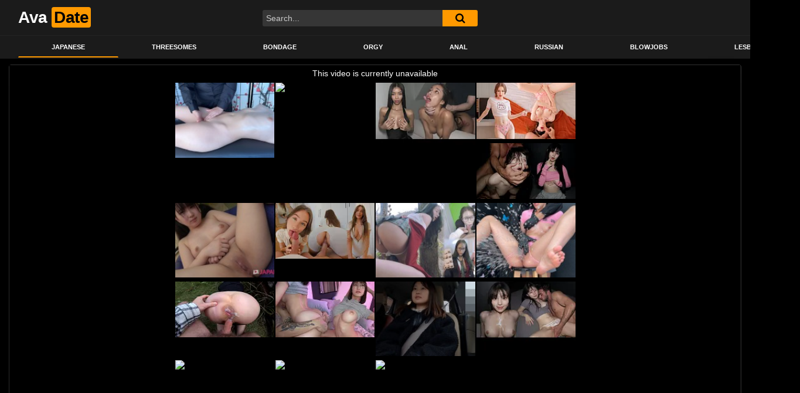

--- FILE ---
content_type: text/html; charset=UTF-8
request_url: https://avadate.net/uncensored-japanese-teen-bunny-girl-miko-kurozuki-hops-on-masters-cock-before-huge-facial/
body_size: 14353
content:
<!DOCTYPE html>
<html lang="en-US">
<head>
	<meta charset="UTF-8">
	<meta name="viewport" content="width=device-width, initial-scale=1, shrink-to-fit=no">
	<link rel="profile" href="https://gmpg.org/xfn/11">
		<!-- Meta social networks -->
	
<!-- Meta Facebook -->
<meta property="fb:app_id" content="966242223397117" />
<meta property="og:url" content="https://avadate.net/uncensored-japanese-teen-bunny-girl-miko-kurozuki-hops-on-masters-cock-before-huge-facial/" />
<meta property="og:type" content="article" />
<meta property="og:title" content="Uncensored Japanese Teen Bunny Girl Miko Kurozuki Hops on Master&#039;s Cock Before Huge Facial" />
<meta property="og:description" content="Uncensored Japanese Teen Bunny Girl Miko Kurozuki Hops on Master&#039;s Cock Before Huge Facial" />
<meta property="og:image" content="https://avadate.net/wp-content/uploads/2022/07/uncensored-japanese-teen-bunny-girl-miko-kurozuki-hops-on-masters-cock-before-huge-facial.jpg" />
<meta property="og:image:width" content="200" />
<meta property="og:image:height" content="200" />

<!-- Meta Twitter -->
<meta name="twitter:card" content="summary">
<!--<meta name="twitter:site" content="@site_username">-->
<meta name="twitter:title" content="Uncensored Japanese Teen Bunny Girl Miko Kurozuki Hops on Master&#039;s Cock Before Huge Facial">
<meta name="twitter:description" content="Uncensored Japanese Teen Bunny Girl Miko Kurozuki Hops on Master&#039;s Cock Before Huge Facial">
<!--<meta name="twitter:creator" content="@creator_username">-->
<meta name="twitter:image" content="https://avadate.net/wp-content/uploads/2022/07/uncensored-japanese-teen-bunny-girl-miko-kurozuki-hops-on-masters-cock-before-huge-facial.jpg">
<!--<meta name="twitter:domain" content="YourDomain.com">-->
	<!-- Google Analytics -->
		<!-- Meta Verification -->
		<title>Uncensored Japanese Teen Bunny Girl Miko Kurozuki Hops on Master&#8217;s Cock Before Huge Facial &#8211; Avadate</title>
<meta name='robots' content='max-image-preview:large' />
<link rel='dns-prefetch' href='//vjs.zencdn.net' />
<link rel='dns-prefetch' href='//unpkg.com' />
<link rel='dns-prefetch' href='//fonts.googleapis.com' />
<link rel="alternate" type="application/rss+xml" title="Avadate &raquo; Feed" href="https://avadate.net/feed/" />
<link rel="alternate" type="application/rss+xml" title="Avadate &raquo; Comments Feed" href="https://avadate.net/comments/feed/" />
<link rel="alternate" type="application/rss+xml" title="Avadate &raquo; Uncensored Japanese Teen Bunny Girl Miko Kurozuki Hops on Master&#8217;s Cock Before Huge Facial Comments Feed" href="https://avadate.net/uncensored-japanese-teen-bunny-girl-miko-kurozuki-hops-on-masters-cock-before-huge-facial/feed/" />
<link rel="alternate" title="oEmbed (JSON)" type="application/json+oembed" href="https://avadate.net/wp-json/oembed/1.0/embed?url=https%3A%2F%2Favadate.net%2Funcensored-japanese-teen-bunny-girl-miko-kurozuki-hops-on-masters-cock-before-huge-facial%2F" />
<link rel="alternate" title="oEmbed (XML)" type="text/xml+oembed" href="https://avadate.net/wp-json/oembed/1.0/embed?url=https%3A%2F%2Favadate.net%2Funcensored-japanese-teen-bunny-girl-miko-kurozuki-hops-on-masters-cock-before-huge-facial%2F&#038;format=xml" />
<style id='wp-img-auto-sizes-contain-inline-css' type='text/css'>
img:is([sizes=auto i],[sizes^="auto," i]){contain-intrinsic-size:3000px 1500px}
/*# sourceURL=wp-img-auto-sizes-contain-inline-css */
</style>
<style id='wp-emoji-styles-inline-css' type='text/css'>

	img.wp-smiley, img.emoji {
		display: inline !important;
		border: none !important;
		box-shadow: none !important;
		height: 1em !important;
		width: 1em !important;
		margin: 0 0.07em !important;
		vertical-align: -0.1em !important;
		background: none !important;
		padding: 0 !important;
	}
/*# sourceURL=wp-emoji-styles-inline-css */
</style>
<style id='wp-block-library-inline-css' type='text/css'>
:root{--wp-block-synced-color:#7a00df;--wp-block-synced-color--rgb:122,0,223;--wp-bound-block-color:var(--wp-block-synced-color);--wp-editor-canvas-background:#ddd;--wp-admin-theme-color:#007cba;--wp-admin-theme-color--rgb:0,124,186;--wp-admin-theme-color-darker-10:#006ba1;--wp-admin-theme-color-darker-10--rgb:0,107,160.5;--wp-admin-theme-color-darker-20:#005a87;--wp-admin-theme-color-darker-20--rgb:0,90,135;--wp-admin-border-width-focus:2px}@media (min-resolution:192dpi){:root{--wp-admin-border-width-focus:1.5px}}.wp-element-button{cursor:pointer}:root .has-very-light-gray-background-color{background-color:#eee}:root .has-very-dark-gray-background-color{background-color:#313131}:root .has-very-light-gray-color{color:#eee}:root .has-very-dark-gray-color{color:#313131}:root .has-vivid-green-cyan-to-vivid-cyan-blue-gradient-background{background:linear-gradient(135deg,#00d084,#0693e3)}:root .has-purple-crush-gradient-background{background:linear-gradient(135deg,#34e2e4,#4721fb 50%,#ab1dfe)}:root .has-hazy-dawn-gradient-background{background:linear-gradient(135deg,#faaca8,#dad0ec)}:root .has-subdued-olive-gradient-background{background:linear-gradient(135deg,#fafae1,#67a671)}:root .has-atomic-cream-gradient-background{background:linear-gradient(135deg,#fdd79a,#004a59)}:root .has-nightshade-gradient-background{background:linear-gradient(135deg,#330968,#31cdcf)}:root .has-midnight-gradient-background{background:linear-gradient(135deg,#020381,#2874fc)}:root{--wp--preset--font-size--normal:16px;--wp--preset--font-size--huge:42px}.has-regular-font-size{font-size:1em}.has-larger-font-size{font-size:2.625em}.has-normal-font-size{font-size:var(--wp--preset--font-size--normal)}.has-huge-font-size{font-size:var(--wp--preset--font-size--huge)}.has-text-align-center{text-align:center}.has-text-align-left{text-align:left}.has-text-align-right{text-align:right}.has-fit-text{white-space:nowrap!important}#end-resizable-editor-section{display:none}.aligncenter{clear:both}.items-justified-left{justify-content:flex-start}.items-justified-center{justify-content:center}.items-justified-right{justify-content:flex-end}.items-justified-space-between{justify-content:space-between}.screen-reader-text{border:0;clip-path:inset(50%);height:1px;margin:-1px;overflow:hidden;padding:0;position:absolute;width:1px;word-wrap:normal!important}.screen-reader-text:focus{background-color:#ddd;clip-path:none;color:#444;display:block;font-size:1em;height:auto;left:5px;line-height:normal;padding:15px 23px 14px;text-decoration:none;top:5px;width:auto;z-index:100000}html :where(.has-border-color){border-style:solid}html :where([style*=border-top-color]){border-top-style:solid}html :where([style*=border-right-color]){border-right-style:solid}html :where([style*=border-bottom-color]){border-bottom-style:solid}html :where([style*=border-left-color]){border-left-style:solid}html :where([style*=border-width]){border-style:solid}html :where([style*=border-top-width]){border-top-style:solid}html :where([style*=border-right-width]){border-right-style:solid}html :where([style*=border-bottom-width]){border-bottom-style:solid}html :where([style*=border-left-width]){border-left-style:solid}html :where(img[class*=wp-image-]){height:auto;max-width:100%}:where(figure){margin:0 0 1em}html :where(.is-position-sticky){--wp-admin--admin-bar--position-offset:var(--wp-admin--admin-bar--height,0px)}@media screen and (max-width:600px){html :where(.is-position-sticky){--wp-admin--admin-bar--position-offset:0px}}

/*# sourceURL=wp-block-library-inline-css */
</style><style id='global-styles-inline-css' type='text/css'>
:root{--wp--preset--aspect-ratio--square: 1;--wp--preset--aspect-ratio--4-3: 4/3;--wp--preset--aspect-ratio--3-4: 3/4;--wp--preset--aspect-ratio--3-2: 3/2;--wp--preset--aspect-ratio--2-3: 2/3;--wp--preset--aspect-ratio--16-9: 16/9;--wp--preset--aspect-ratio--9-16: 9/16;--wp--preset--color--black: #000000;--wp--preset--color--cyan-bluish-gray: #abb8c3;--wp--preset--color--white: #ffffff;--wp--preset--color--pale-pink: #f78da7;--wp--preset--color--vivid-red: #cf2e2e;--wp--preset--color--luminous-vivid-orange: #ff6900;--wp--preset--color--luminous-vivid-amber: #fcb900;--wp--preset--color--light-green-cyan: #7bdcb5;--wp--preset--color--vivid-green-cyan: #00d084;--wp--preset--color--pale-cyan-blue: #8ed1fc;--wp--preset--color--vivid-cyan-blue: #0693e3;--wp--preset--color--vivid-purple: #9b51e0;--wp--preset--gradient--vivid-cyan-blue-to-vivid-purple: linear-gradient(135deg,rgb(6,147,227) 0%,rgb(155,81,224) 100%);--wp--preset--gradient--light-green-cyan-to-vivid-green-cyan: linear-gradient(135deg,rgb(122,220,180) 0%,rgb(0,208,130) 100%);--wp--preset--gradient--luminous-vivid-amber-to-luminous-vivid-orange: linear-gradient(135deg,rgb(252,185,0) 0%,rgb(255,105,0) 100%);--wp--preset--gradient--luminous-vivid-orange-to-vivid-red: linear-gradient(135deg,rgb(255,105,0) 0%,rgb(207,46,46) 100%);--wp--preset--gradient--very-light-gray-to-cyan-bluish-gray: linear-gradient(135deg,rgb(238,238,238) 0%,rgb(169,184,195) 100%);--wp--preset--gradient--cool-to-warm-spectrum: linear-gradient(135deg,rgb(74,234,220) 0%,rgb(151,120,209) 20%,rgb(207,42,186) 40%,rgb(238,44,130) 60%,rgb(251,105,98) 80%,rgb(254,248,76) 100%);--wp--preset--gradient--blush-light-purple: linear-gradient(135deg,rgb(255,206,236) 0%,rgb(152,150,240) 100%);--wp--preset--gradient--blush-bordeaux: linear-gradient(135deg,rgb(254,205,165) 0%,rgb(254,45,45) 50%,rgb(107,0,62) 100%);--wp--preset--gradient--luminous-dusk: linear-gradient(135deg,rgb(255,203,112) 0%,rgb(199,81,192) 50%,rgb(65,88,208) 100%);--wp--preset--gradient--pale-ocean: linear-gradient(135deg,rgb(255,245,203) 0%,rgb(182,227,212) 50%,rgb(51,167,181) 100%);--wp--preset--gradient--electric-grass: linear-gradient(135deg,rgb(202,248,128) 0%,rgb(113,206,126) 100%);--wp--preset--gradient--midnight: linear-gradient(135deg,rgb(2,3,129) 0%,rgb(40,116,252) 100%);--wp--preset--font-size--small: 13px;--wp--preset--font-size--medium: 20px;--wp--preset--font-size--large: 36px;--wp--preset--font-size--x-large: 42px;--wp--preset--spacing--20: 0.44rem;--wp--preset--spacing--30: 0.67rem;--wp--preset--spacing--40: 1rem;--wp--preset--spacing--50: 1.5rem;--wp--preset--spacing--60: 2.25rem;--wp--preset--spacing--70: 3.38rem;--wp--preset--spacing--80: 5.06rem;--wp--preset--shadow--natural: 6px 6px 9px rgba(0, 0, 0, 0.2);--wp--preset--shadow--deep: 12px 12px 50px rgba(0, 0, 0, 0.4);--wp--preset--shadow--sharp: 6px 6px 0px rgba(0, 0, 0, 0.2);--wp--preset--shadow--outlined: 6px 6px 0px -3px rgb(255, 255, 255), 6px 6px rgb(0, 0, 0);--wp--preset--shadow--crisp: 6px 6px 0px rgb(0, 0, 0);}:where(.is-layout-flex){gap: 0.5em;}:where(.is-layout-grid){gap: 0.5em;}body .is-layout-flex{display: flex;}.is-layout-flex{flex-wrap: wrap;align-items: center;}.is-layout-flex > :is(*, div){margin: 0;}body .is-layout-grid{display: grid;}.is-layout-grid > :is(*, div){margin: 0;}:where(.wp-block-columns.is-layout-flex){gap: 2em;}:where(.wp-block-columns.is-layout-grid){gap: 2em;}:where(.wp-block-post-template.is-layout-flex){gap: 1.25em;}:where(.wp-block-post-template.is-layout-grid){gap: 1.25em;}.has-black-color{color: var(--wp--preset--color--black) !important;}.has-cyan-bluish-gray-color{color: var(--wp--preset--color--cyan-bluish-gray) !important;}.has-white-color{color: var(--wp--preset--color--white) !important;}.has-pale-pink-color{color: var(--wp--preset--color--pale-pink) !important;}.has-vivid-red-color{color: var(--wp--preset--color--vivid-red) !important;}.has-luminous-vivid-orange-color{color: var(--wp--preset--color--luminous-vivid-orange) !important;}.has-luminous-vivid-amber-color{color: var(--wp--preset--color--luminous-vivid-amber) !important;}.has-light-green-cyan-color{color: var(--wp--preset--color--light-green-cyan) !important;}.has-vivid-green-cyan-color{color: var(--wp--preset--color--vivid-green-cyan) !important;}.has-pale-cyan-blue-color{color: var(--wp--preset--color--pale-cyan-blue) !important;}.has-vivid-cyan-blue-color{color: var(--wp--preset--color--vivid-cyan-blue) !important;}.has-vivid-purple-color{color: var(--wp--preset--color--vivid-purple) !important;}.has-black-background-color{background-color: var(--wp--preset--color--black) !important;}.has-cyan-bluish-gray-background-color{background-color: var(--wp--preset--color--cyan-bluish-gray) !important;}.has-white-background-color{background-color: var(--wp--preset--color--white) !important;}.has-pale-pink-background-color{background-color: var(--wp--preset--color--pale-pink) !important;}.has-vivid-red-background-color{background-color: var(--wp--preset--color--vivid-red) !important;}.has-luminous-vivid-orange-background-color{background-color: var(--wp--preset--color--luminous-vivid-orange) !important;}.has-luminous-vivid-amber-background-color{background-color: var(--wp--preset--color--luminous-vivid-amber) !important;}.has-light-green-cyan-background-color{background-color: var(--wp--preset--color--light-green-cyan) !important;}.has-vivid-green-cyan-background-color{background-color: var(--wp--preset--color--vivid-green-cyan) !important;}.has-pale-cyan-blue-background-color{background-color: var(--wp--preset--color--pale-cyan-blue) !important;}.has-vivid-cyan-blue-background-color{background-color: var(--wp--preset--color--vivid-cyan-blue) !important;}.has-vivid-purple-background-color{background-color: var(--wp--preset--color--vivid-purple) !important;}.has-black-border-color{border-color: var(--wp--preset--color--black) !important;}.has-cyan-bluish-gray-border-color{border-color: var(--wp--preset--color--cyan-bluish-gray) !important;}.has-white-border-color{border-color: var(--wp--preset--color--white) !important;}.has-pale-pink-border-color{border-color: var(--wp--preset--color--pale-pink) !important;}.has-vivid-red-border-color{border-color: var(--wp--preset--color--vivid-red) !important;}.has-luminous-vivid-orange-border-color{border-color: var(--wp--preset--color--luminous-vivid-orange) !important;}.has-luminous-vivid-amber-border-color{border-color: var(--wp--preset--color--luminous-vivid-amber) !important;}.has-light-green-cyan-border-color{border-color: var(--wp--preset--color--light-green-cyan) !important;}.has-vivid-green-cyan-border-color{border-color: var(--wp--preset--color--vivid-green-cyan) !important;}.has-pale-cyan-blue-border-color{border-color: var(--wp--preset--color--pale-cyan-blue) !important;}.has-vivid-cyan-blue-border-color{border-color: var(--wp--preset--color--vivid-cyan-blue) !important;}.has-vivid-purple-border-color{border-color: var(--wp--preset--color--vivid-purple) !important;}.has-vivid-cyan-blue-to-vivid-purple-gradient-background{background: var(--wp--preset--gradient--vivid-cyan-blue-to-vivid-purple) !important;}.has-light-green-cyan-to-vivid-green-cyan-gradient-background{background: var(--wp--preset--gradient--light-green-cyan-to-vivid-green-cyan) !important;}.has-luminous-vivid-amber-to-luminous-vivid-orange-gradient-background{background: var(--wp--preset--gradient--luminous-vivid-amber-to-luminous-vivid-orange) !important;}.has-luminous-vivid-orange-to-vivid-red-gradient-background{background: var(--wp--preset--gradient--luminous-vivid-orange-to-vivid-red) !important;}.has-very-light-gray-to-cyan-bluish-gray-gradient-background{background: var(--wp--preset--gradient--very-light-gray-to-cyan-bluish-gray) !important;}.has-cool-to-warm-spectrum-gradient-background{background: var(--wp--preset--gradient--cool-to-warm-spectrum) !important;}.has-blush-light-purple-gradient-background{background: var(--wp--preset--gradient--blush-light-purple) !important;}.has-blush-bordeaux-gradient-background{background: var(--wp--preset--gradient--blush-bordeaux) !important;}.has-luminous-dusk-gradient-background{background: var(--wp--preset--gradient--luminous-dusk) !important;}.has-pale-ocean-gradient-background{background: var(--wp--preset--gradient--pale-ocean) !important;}.has-electric-grass-gradient-background{background: var(--wp--preset--gradient--electric-grass) !important;}.has-midnight-gradient-background{background: var(--wp--preset--gradient--midnight) !important;}.has-small-font-size{font-size: var(--wp--preset--font-size--small) !important;}.has-medium-font-size{font-size: var(--wp--preset--font-size--medium) !important;}.has-large-font-size{font-size: var(--wp--preset--font-size--large) !important;}.has-x-large-font-size{font-size: var(--wp--preset--font-size--x-large) !important;}
/*# sourceURL=global-styles-inline-css */
</style>

<style id='classic-theme-styles-inline-css' type='text/css'>
/*! This file is auto-generated */
.wp-block-button__link{color:#fff;background-color:#32373c;border-radius:9999px;box-shadow:none;text-decoration:none;padding:calc(.667em + 2px) calc(1.333em + 2px);font-size:1.125em}.wp-block-file__button{background:#32373c;color:#fff;text-decoration:none}
/*# sourceURL=/wp-includes/css/classic-themes.min.css */
</style>
<link rel='stylesheet' id='ftt-videojs-style-css' href='//vjs.zencdn.net/7.8.4/video-js.css?ver=7.4.1' type='text/css' media='all' />
<link rel='stylesheet' id='ftt-styles-css' href='https://avadate.net/wp-content/themes/famoustube/css/theme.min.css?ver=1.4.0.1751229927' type='text/css' media='all' />
<link rel='stylesheet' id='ftt-body-font-css' href='https://fonts.googleapis.com/css?family=Roboto%3A400%2C500%2C700&#038;display=swap&#038;ver=1.0.0' type='text/css' media='all' />
<link rel='stylesheet' id='ftt-custom-style-css' href='https://avadate.net/wp-content/themes/famoustube/css/custom.css?ver=1.4.0.1751229927' type='text/css' media='all' />
<style id='akismet-widget-style-inline-css' type='text/css'>

			.a-stats {
				--akismet-color-mid-green: #357b49;
				--akismet-color-white: #fff;
				--akismet-color-light-grey: #f6f7f7;

				max-width: 350px;
				width: auto;
			}

			.a-stats * {
				all: unset;
				box-sizing: border-box;
			}

			.a-stats strong {
				font-weight: 600;
			}

			.a-stats a.a-stats__link,
			.a-stats a.a-stats__link:visited,
			.a-stats a.a-stats__link:active {
				background: var(--akismet-color-mid-green);
				border: none;
				box-shadow: none;
				border-radius: 8px;
				color: var(--akismet-color-white);
				cursor: pointer;
				display: block;
				font-family: -apple-system, BlinkMacSystemFont, 'Segoe UI', 'Roboto', 'Oxygen-Sans', 'Ubuntu', 'Cantarell', 'Helvetica Neue', sans-serif;
				font-weight: 500;
				padding: 12px;
				text-align: center;
				text-decoration: none;
				transition: all 0.2s ease;
			}

			/* Extra specificity to deal with TwentyTwentyOne focus style */
			.widget .a-stats a.a-stats__link:focus {
				background: var(--akismet-color-mid-green);
				color: var(--akismet-color-white);
				text-decoration: none;
			}

			.a-stats a.a-stats__link:hover {
				filter: brightness(110%);
				box-shadow: 0 4px 12px rgba(0, 0, 0, 0.06), 0 0 2px rgba(0, 0, 0, 0.16);
			}

			.a-stats .count {
				color: var(--akismet-color-white);
				display: block;
				font-size: 1.5em;
				line-height: 1.4;
				padding: 0 13px;
				white-space: nowrap;
			}
		
/*# sourceURL=akismet-widget-style-inline-css */
</style>
<script type="text/javascript" src="https://avadate.net/wp-includes/js/jquery/jquery.min.js?ver=3.7.1" id="jquery-core-js"></script>
<script type="text/javascript" src="https://avadate.net/wp-includes/js/jquery/jquery-migrate.min.js?ver=3.4.1" id="jquery-migrate-js"></script>
<link rel="https://api.w.org/" href="https://avadate.net/wp-json/" /><link rel="alternate" title="JSON" type="application/json" href="https://avadate.net/wp-json/wp/v2/posts/10054" /><link rel="EditURI" type="application/rsd+xml" title="RSD" href="https://avadate.net/xmlrpc.php?rsd" />
<meta name="generator" content="WordPress 6.9" />
<link rel="canonical" href="https://avadate.net/uncensored-japanese-teen-bunny-girl-miko-kurozuki-hops-on-masters-cock-before-huge-facial/" />
<link rel='shortlink' href='https://avadate.net/?p=10054' />
	<style type="text/css">
		.logo-word-2,
		.header-search #searchsubmit,
		.video-block .video-debounce-bar,
		.hamburger-inner, .hamburger-inner::before, .hamburger-inner::after {
			background-color: #ff9900;
		}
		a,
		a:hover,
		ul#menu-footer-menu li a:hover,
		.required,
		#show-sharing-buttons:hover i,
		.tags-letter-block .tag-items .tag-item a:hover,
		.post-like a:hover i {
			color: #ff9900;
		}
		.pagination-lg .page-item:first-child .page-link,
		.pagination-lg .page-item:last-child .page-link {
			border-color: #ff9900!important;
			color: #ff9900;
		}
		.navbar li.active a,
		#video-tabs button.tab-link.active,
		#video-tabs button.tab-link:hover {
			border-bottom-color: #ff9900!important;
		}
		.btn,
		.btn-primary,
		.post-navigation a,
		.btn:hover {
			background-color: #ff9900!important;
			color: #000000!important;
			border-color: #ff9900!important;
		}
		.page-item.active .page-link {
			background-color: #ff9900!important;
			border-color: #ff9900!important;
			color: #000000!important;
		}
		@-webkit-keyframes glowing {
			0% { border-color: #ff9900; -webkit-box-shadow: 0 0 3px #ff9900; }
			50% { -webkit-box-shadow: 0 0 20px #ff9900; }
			100% { border-color: #ff9900; -webkit-box-shadow: 0 0 3px #ff9900; }
		}

		@-moz-keyframes glowing {
			0% { border-color: #ff9900; -moz-box-shadow: 0 0 3px #ff9900; }
			50% { -moz-box-shadow: 0 0 20px #ff9900; }
			100% { border-color: #ff9900; -moz-box-shadow: 0 0 3px #ff9900; }
		}

		@-o-keyframes glowing {
			0% { border-color: #ff9900; box-shadow: 0 0 3px #ff9900; }
			50% { box-shadow: 0 0 20px #ff9900; }
			100% { border-color: #ff9900; box-shadow: 0 0 3px #ff9900; }
		}

		@keyframes glowing {
			0% { border-color: #ff9900; box-shadow: 0 0 3px #ff9900; }
			50% { box-shadow: 0 0 20px #ff9900; }
			100% { border-color: #ff9900; box-shadow: 0 0 3px #ff9900; }
		}

	</style>
	<link rel="pingback" href="https://avadate.net/xmlrpc.php">
<meta name="mobile-web-app-capable" content="yes">
<meta name="apple-mobile-web-app-capable" content="yes">
<meta name="apple-mobile-web-app-title" content="Avadate - Best HD Porn Videos">
</head>  <body class="wp-singular post-template-default single single-post postid-10054 single-format-video wp-embed-responsive wp-theme-famoustube"> <div class="site" id="page">  	<!-- ******************* The Navbar Area ******************* --> 	<div id="wrapper-navbar" itemscope itemtype="http://schema.org/WebSite"> 		<a class="skip-link sr-only sr-only-focusable" href="#content">Skip to content</a> 		<div class="logo-search d-flex"> 			<div class="container d-flex align-items-center justify-content-between"> 				<!-- Menu mobile --> 				<button class="navbar-toggler hamburger hamburger--slider" type="button" data-toggle="collapse" data-target="#navbarNavDropdown" aria-controls="navbarNavDropdown" aria-expanded="false" aria-label="Toggle navigation"> 					<span class="hamburger-box"> 						<span class="hamburger-inner"></span> 					</span> 				</button> 				<!-- Your site title as branding in the menu --> 															<a class="navbar-brand" rel="home" href="https://avadate.net/" title="Avadate" itemprop="url"> 															<span class="logo-word-1">Ava</span> 								<span class="logo-word-2">Date</span> 													</a> 									<!-- end custom logo -->  				<div class="search-menu-mobile"> 	<div class="header-search-mobile"> 		<i class="fa fa-search"></i>     	</div>	 </div>  <div class="header-search"> 	<form method="get" id="searchform" action="https://avadate.net/">         					<input class="input-group-field" value="Search..." name="s" id="s" onfocus="if (this.value == 'Search...') {this.value = '';}" onblur="if (this.value == '') {this.value = 'Search...';}" type="text" /> 		         		<button class="fa-input" type="submit" id="searchsubmit" value="&#xf002;" ><i class="fa fa-search"></i></button>      	</form> </div>							</div> 		</div> 		<nav class="navbar navbar-expand-md navbar-dark"> 			<div class="container"> 				<!-- The WordPress Menu goes here --> 				<div id="navbarNavDropdown" class="collapse navbar-collapse"><ul id="menu-main-menu" class="navbar-nav ml-auto"><li itemscope="itemscope" itemtype="https://www.schema.org/SiteNavigationElement" id="menu-item-699918" class="menu-item menu-item-type-taxonomy menu-item-object-category current-post-ancestor current-menu-parent current-post-parent active menu-item-699918 nav-item"><a title="Japanese" href="https://avadate.net/japanese/" class="nav-link">Japanese</a></li> <li itemscope="itemscope" itemtype="https://www.schema.org/SiteNavigationElement" id="menu-item-699920" class="menu-item menu-item-type-taxonomy menu-item-object-category menu-item-699920 nav-item"><a title="Threesomes" href="https://avadate.net/threesomes/" class="nav-link">Threesomes</a></li> <li itemscope="itemscope" itemtype="https://www.schema.org/SiteNavigationElement" id="menu-item-699921" class="menu-item menu-item-type-taxonomy menu-item-object-category menu-item-699921 nav-item"><a title="Bondage" href="https://avadate.net/bondage/" class="nav-link">Bondage</a></li> <li itemscope="itemscope" itemtype="https://www.schema.org/SiteNavigationElement" id="menu-item-699922" class="menu-item menu-item-type-taxonomy menu-item-object-category menu-item-699922 nav-item"><a title="Orgy" href="https://avadate.net/orgy/" class="nav-link">Orgy</a></li> <li itemscope="itemscope" itemtype="https://www.schema.org/SiteNavigationElement" id="menu-item-699923" class="menu-item menu-item-type-taxonomy menu-item-object-category menu-item-699923 nav-item"><a title="Anal" href="https://avadate.net/anal/" class="nav-link">Anal</a></li> <li itemscope="itemscope" itemtype="https://www.schema.org/SiteNavigationElement" id="menu-item-699924" class="menu-item menu-item-type-taxonomy menu-item-object-category menu-item-699924 nav-item"><a title="Russian" href="https://avadate.net/russian/" class="nav-link">Russian</a></li> <li itemscope="itemscope" itemtype="https://www.schema.org/SiteNavigationElement" id="menu-item-699925" class="menu-item menu-item-type-taxonomy menu-item-object-category menu-item-699925 nav-item"><a title="Blowjobs" href="https://avadate.net/blowjobs/" class="nav-link">Blowjobs</a></li> <li itemscope="itemscope" itemtype="https://www.schema.org/SiteNavigationElement" id="menu-item-699926" class="menu-item menu-item-type-taxonomy menu-item-object-category menu-item-699926 nav-item"><a title="Lesbians" href="https://avadate.net/lesbians/" class="nav-link">Lesbians</a></li> </ul></div>			</div><!-- .container --> 		</nav><!-- .site-navigation --> 	</div><!-- #wrapper-navbar end -->  <div class="wrapper" id="single-wrapper"> 	 <article id="post-10054" class="post-10054 post type-post status-publish format-video has-post-thumbnail hentry category-japanese tag-amateur tag-amateur-teen tag-asian tag-asian-teen tag-bunny-girl tag-bunnygirl tag-bunnygirl-cosplay tag-deepthroat tag-facial tag-japanese tag-japanese-bunnygirl tag-japanese-teen tag-japanese-uncensored tag-pov tag-pussy-fuck tag-teen post_format-post-format-video" itemprop="video" itemscope itemtype="http://schema.org/VideoObject"> 	<section class="single-video-player"> 		<div class="container"> 			<div class="row no-gutters"> 				<div class="col-12  									col-md-12"> 					<div class="video-wrapper"> 						 <div class="responsive-player video-player">  	 	<meta itemprop="author" content="Porn" /> 	<meta itemprop="name" content="Uncensored Japanese Teen Bunny Girl Miko Kurozuki Hops on Master&#8217;s Cock Before Huge Facial" /> 			<meta itemprop="description" content="Uncensored Japanese Teen Bunny Girl Miko Kurozuki Hops on Master&#8217;s Cock Before Huge Facial" /> 		<meta itemprop="duration" content="P0DT0H19M29S" /> 	<meta itemprop="thumbnailUrl" content="https://ei.phncdn.com/videos/202011/17/370967522/original/(m=eafTGgaaaa)(mh=h3_rtu4RDLW0qTYP)12.jpg" /> 			<meta itemprop="embedURL" content="https://www.pornhub.com/embed/ph5fb371aa0890d" /> 		<meta itemprop="uploadDate" content="2022-07-01T21:09:03+00:00" />  			<iframe src="https://www.pornhub.com/embed/ph5fb371aa0890d" frameborder=0 width="640" height="360" scrolling="no" allowfullscreen></iframe>	 	<!-- Inside video player advertising --> 				 	 </div> 												<div class="video-title"> 							<h1>Uncensored Japanese Teen Bunny Girl Miko Kurozuki Hops on Master&#8217;s Cock Before Huge Facial</h1> 						</div> 						<div class="video-actions-header"> 							<div class="row no-gutters"> 								<div class="col-12 col-md-3" id="rating"> 									<span id="video-rate"><span class="post-like"><a href="#" data-post_id="10054" data-post_like="like"><span class="like" title="I like this"><span id="more"><i class="fa fa-thumbs-up"></i> <span class="grey-link">Like</span></span></a> 		<a href="#" data-post_id="10054" data-post_like="dislike"> 			<span title="I dislike this" class="qtip dislike"><span id="less"><i class="fa fa-thumbs-down fa-flip-horizontal"></i></span></span> 		</a></span></span> 																	</div> 								<div class="col-12 col-md-9 tabs" id="video-tabs"> 									<button class="tab-link active about" data-tab-id="video-about"><i class="fa fa-info-circle"></i> About</button> 									<button class="tab-link share" data-tab-id="video-share"><i class="fa fa-share-alt"></i> Share</button> 								</div> 							</div> 						</div> 						<div class="clear"></div> 						<div class="video-actions-content"> 							<div class="row no-gutters"> 								<div class="col-12 col-md-3" id="rating-col"> 									<div id="video-views"><span class="views-number"></span> views</div> 									<div class="rating-bar"> 										<div class="rating-bar-meter"></div> 									</div> 									<div class="rating-result"> 											<div class="percentage">0%</div> 										<div class="likes"> 											<i class="fa fa-thumbs-up"></i> <span class="likes_count">0</span> 											<i class="fa fa-thumbs-down fa-flip-horizontal"></i> <span class="dislikes_count">0</span> 										</div> 									</div> 								</div> 								<div class="col-12 col-md-9"> 									<div class="tab-content"> 										<div class="video-content-row" id="video-about"> 												<div class="video-description"> 													<div class="desc"> 																											</div> 												</div> 											<div class="video-content-row" id="video-author"> 												From: <a href="https://avadate.net/author/hopeful-blackburn/" title="Posts by Porn" rel="author">Porn</a>											</div> 																																																								<div class="video-content-row" id="video-cats"> 													Category: 													<a href="https://avadate.net/japanese/" title="Japanese">Japanese</a>												</div> 																																													<div class="video-content-row" id="video-tags"> 													Tags: 													<a href="https://avadate.net/tag/amateur/" title="amateur">amateur</a>, <a href="https://avadate.net/tag/amateur-teen/" title="amateur teen">amateur teen</a>, <a href="https://avadate.net/tag/asian/" title="asian">asian</a>, <a href="https://avadate.net/tag/asian-teen/" title="asian teen">asian teen</a>, <a href="https://avadate.net/tag/bunny-girl/" title="bunny girl">bunny girl</a>, <a href="https://avadate.net/tag/bunnygirl/" title="bunnygirl">bunnygirl</a>, <a href="https://avadate.net/tag/bunnygirl-cosplay/" title="bunnygirl cosplay">bunnygirl cosplay</a>, <a href="https://avadate.net/tag/deepthroat/" title="deepthroat">deepthroat</a>, <a href="https://avadate.net/tag/facial/" title="facial">facial</a>, <a href="https://avadate.net/tag/japanese/" title="japanese">japanese</a>, <a href="https://avadate.net/tag/japanese-bunnygirl/" title="japanese bunnygirl">japanese bunnygirl</a>, <a href="https://avadate.net/tag/japanese-teen/" title="japanese teen">japanese teen</a>, <a href="https://avadate.net/tag/japanese-uncensored/" title="japanese uncensored">japanese uncensored</a>, <a href="https://avadate.net/tag/pov/" title="pov">pov</a>, <a href="https://avadate.net/tag/pussy-fuck/" title="pussy fuck">pussy fuck</a>, <a href="https://avadate.net/tag/teen/" title="teen">teen</a>												</div> 																						<div class="video-content-row" id="video-date"> 												Added on: July 1, 2022											</div> 										</div> 										<div id="video-share"> 	<!-- Twitter --> 	<a target="_blank" href="https://twitter.com/home?status=https://avadate.net/uncensored-japanese-teen-bunny-girl-miko-kurozuki-hops-on-masters-cock-before-huge-facial/"><i id="twitter" class="fa fa-twitter"></i></a> 	<!-- Reddit -->    	<a target="_blank" href="http://www.reddit.com/submit?url"><i id="reddit" class="fa fa-reddit-square"></i></a> 	<!-- Google Plus -->     	<a target="_blank" href="https://plus.google.com/share?url=https://avadate.net/uncensored-japanese-teen-bunny-girl-miko-kurozuki-hops-on-masters-cock-before-huge-facial/"><i id="googleplus" class="fa fa-google-plus"></i></a>    	<!-- VK --> 	<script type="text/javascript" src="https://vk.com/js/api/share.js?95" charset="windows-1251"></script> 	<a href="http://vk.com/share.php?url=https://avadate.net/uncensored-japanese-teen-bunny-girl-miko-kurozuki-hops-on-masters-cock-before-huge-facial/" target="_blank"><i id="vk" class="fa fa-vk"></i></a> 	<!-- Email --> 	<a target="_blank" href="/cdn-cgi/l/email-protection#[base64]"><i id="email" class="fa fa-envelope"></i></a> </div>									</div> 								</div> 							</div> 						</div> 					</div> 					<div class="video-wrapper"> 											<div class="related-videos"> 							<div class="row no-gutters"> 								  <div class="col-12 col-md-4 col-lg-3 col-xl-2"> 	<div 		class="video-block video-with-trailer" 		data-post-id="164138" 			> 				<a class="thumb" href="https://avadate.net/%e5%88%b6%e6%9c%8d%e5%b0%91%e5%a5%b3%e3%82%a4%e3%82%ba%e3%83%9f%e3%81%a1%e3%82%83%e3%82%93%e3%80%81%e7%ac%ac%e4%b8%89%e3%81%ae%e3%82%bb%e3%83%83%e3%82%af%e3%82%b9%e4%bd%93%e9%a8%93%e3%80%82-%e5%bd%bc/"> 			<div class="video-debounce-bar"></div> 							<img class="video-img img-fluid" data-src="https://avadate.net/wp-content/uploads/2022/08/e588b6e69c8de5b091e5a5b3e382a4e382bae3839fe381a1e38283e38293e38081e7acace4b889e381aee382bbe38383e382afe382b9e4bd93e9a893e38082-e5bdbc.jpg"> 						<div class="video-preview"></div> 							<span class="duration">04:31</span> 					</a> 		<a class="infos" href="https://avadate.net/%e5%88%b6%e6%9c%8d%e5%b0%91%e5%a5%b3%e3%82%a4%e3%82%ba%e3%83%9f%e3%81%a1%e3%82%83%e3%82%93%e3%80%81%e7%ac%ac%e4%b8%89%e3%81%ae%e3%82%bb%e3%83%83%e3%82%af%e3%82%b9%e4%bd%93%e9%a8%93%e3%80%82-%e5%bd%bc/" title="制服少女イズミちゃん、第三のセックス体験。 彼女は生のコックを受け入れる"> 			<span class="title">制服少女イズミちゃん、第三のセックス体験。 彼女は生のコックを受け入れる</span> 		</a> 		<div class="video-datas"> 			<span class="views-number">12 views</span> 					</div> 	</div> </div>    <div class="col-12 col-md-4 col-lg-3 col-xl-2"> 	<div 		class="video-block video-with-trailer" 		data-post-id="362069" 			> 				<a class="thumb" href="https://avadate.net/%ef%bc%bbjapanese-amateur-couple%ef%bc%bdmaking-male-squirting-compilation/"> 			<div class="video-debounce-bar"></div> 							<img class="video-img img-fluid" data-src="https://avadate.net/wp-content/uploads/2022/10/efbcbbjapanese-amateur-coupleefbcbdmaking-male-squirting-compilation.jpg"> 						<div class="video-preview"></div> 							<span class="duration">05:32</span> 					</a> 		<a class="infos" href="https://avadate.net/%ef%bc%bbjapanese-amateur-couple%ef%bc%bdmaking-male-squirting-compilation/" title="［Japanese Amateur Couple］Making Male Squirting Compilation!!!"> 			<span class="title">［Japanese Amateur Couple］Making Male Squirting Compilation!!!</span> 		</a> 		<div class="video-datas"> 			<span class="views-number">6 views</span> 					</div> 	</div> </div>    <div class="col-12 col-md-4 col-lg-3 col-xl-2"> 	<div 		class="video-block video-with-trailer" 		data-post-id="564340" 			> 				<a class="thumb" href="https://avadate.net/m573g01-stepson-who-has-seen-her-parents-sex-the-taste-of-choppo-sucked-by-stepmother/"> 			<div class="video-debounce-bar"></div> 							<img class="video-img img-fluid" data-src="https://avadate.net/wp-content/uploads/2023/06/m573g01-stepson-who-has-seen-her-parents-sex-the-taste-of-choppo-sucked-by-stepmother-400x227.jpg"> 						<div class="video-preview"></div> 							<span class="duration">20:35</span> 					</a> 		<a class="infos" href="https://avadate.net/m573g01-stepson-who-has-seen-her-parents-sex-the-taste-of-choppo-sucked-by-stepmother/" title="M573G01 stepSon who has seen her parents&#8217; SEX. The taste of choppo sucked by stepmother!"> 			<span class="title">M573G01 stepSon who has seen her parents&#8217; SEX. The taste of choppo sucked by stepmother!</span> 		</a> 		<div class="video-datas"> 			<span class="views-number">10 views</span> 					</div> 	</div> </div>    <div class="col-12 col-md-4 col-lg-3 col-xl-2"> 	<div 		class="video-block video-with-trailer" 		data-post-id="533555" 			> 				<a class="thumb" href="https://avadate.net/japanese-family-3/"> 			<div class="video-debounce-bar"></div> 							<img class="video-img img-fluid" data-src="https://avadate.net/wp-content/uploads/2023/06/japanese-family-1-400x225.jpg"> 						<div class="video-preview"></div> 							<span class="duration">08:00</span> 					</a> 		<a class="infos" href="https://avadate.net/japanese-family-3/" title="japanese family"> 			<span class="title">japanese family</span> 		</a> 		<div class="video-datas"> 			<span class="views-number">15 views</span> 					</div> 	</div> </div>    <div class="col-12 col-md-4 col-lg-3 col-xl-2"> 	<div 		class="video-block video-with-trailer" 		data-post-id="81495" 			> 				<a class="thumb" href="https://avadate.net/sweet-and-juicy-japanese-milfs-vol-10/"> 			<div class="video-debounce-bar"></div> 							<img class="video-img img-fluid" data-src="https://avadate.net/wp-content/uploads/2022/07/sweet-and-juicy-japanese-milfs-vol-10-400x225.jpg"> 						<div class="video-preview"></div> 							<span class="duration">22:00</span> 					</a> 		<a class="infos" href="https://avadate.net/sweet-and-juicy-japanese-milfs-vol-10/" title="Sweet and Juicy Japanese Milfs Vol 10"> 			<span class="title">Sweet and Juicy Japanese Milfs Vol 10</span> 		</a> 		<div class="video-datas"> 			<span class="views-number">8 views</span> 					</div> 	</div> </div>    <div class="col-12 col-md-4 col-lg-3 col-xl-2"> 	<div 		class="video-block video-with-trailer" 		data-post-id="612246" 			> 				<a class="thumb" href="https://avadate.net/%e6%97%a5%e6%9c%ac%e7%be%8e%e5%a5%b3-2/"> 			<div class="video-debounce-bar"></div> 							<img class="video-img img-fluid" data-src="https://avadate.net/wp-content/uploads/2023/07/e697a5e69cace7be8ee5a5b3-1-400x225.jpg"> 						<div class="video-preview"></div> 							<span class="duration">00:04</span> 					</a> 		<a class="infos" href="https://avadate.net/%e6%97%a5%e6%9c%ac%e7%be%8e%e5%a5%b3-2/" title="日本美女"> 			<span class="title">日本美女</span> 		</a> 		<div class="video-datas"> 			<span class="views-number">12 views</span> 					</div> 	</div> </div>    <div class="col-12 col-md-4 col-lg-3 col-xl-2"> 	<div 		class="video-block video-with-trailer" 		data-post-id="452544" 			> 				<a class="thumb" href="https://avadate.net/asian-japanese-porn-babe-gets-fucked-with-a-big-dildo-then/"> 			<div class="video-debounce-bar"></div> 							<img class="video-img img-fluid" data-src="https://avadate.net/wp-content/uploads/2023/05/asian-japanese-porn-babe-gets-fucked-with-a-big-dildo-then.jpg"> 						<div class="video-preview"></div> 							<span class="duration">56:32</span> 					</a> 		<a class="infos" href="https://avadate.net/asian-japanese-porn-babe-gets-fucked-with-a-big-dildo-then/" title="ASIAN JAPANESE PORN BABE GETS FUCKED WITH A BIG DILDO THEN"> 			<span class="title">ASIAN JAPANESE PORN BABE GETS FUCKED WITH A BIG DILDO THEN</span> 		</a> 		<div class="video-datas"> 			<span class="views-number">11 views</span> 					</div> 	</div> </div>    <div class="col-12 col-md-4 col-lg-3 col-xl-2"> 	<div 		class="video-block video-with-trailer" 		data-post-id="73917" 			> 				<a class="thumb" href="https://avadate.net/kawaii-babe-346/"> 			<div class="video-debounce-bar"></div> 							<img class="video-img img-fluid" data-src="https://avadate.net/wp-content/uploads/2022/07/kawaii-babe-346.jpg"> 						<div class="video-preview"></div> 							<span class="duration">26:08</span> 					</a> 		<a class="infos" href="https://avadate.net/kawaii-babe-346/" title="kawaii babe 346"> 			<span class="title">kawaii babe 346</span> 		</a> 		<div class="video-datas"> 			<span class="views-number">10 views</span> 					</div> 	</div> </div>    <div class="col-12 col-md-4 col-lg-3 col-xl-2"> 	<div 		class="video-block video-with-trailer" 		data-post-id="442779" 			> 				<a class="thumb" href="https://avadate.net/my-asian-hairy-pussy-vol-34/"> 			<div class="video-debounce-bar"></div> 							<img class="video-img img-fluid" data-src="https://avadate.net/wp-content/uploads/2023/05/my-asian-hairy-pussy-vol-34.jpg"> 						<div class="video-preview"></div> 							<span class="duration">36:32</span> 					</a> 		<a class="infos" href="https://avadate.net/my-asian-hairy-pussy-vol-34/" title="My Asian Hairy Pussy Vol 34"> 			<span class="title">My Asian Hairy Pussy Vol 34</span> 		</a> 		<div class="video-datas"> 			<span class="views-number">6 views</span> 					</div> 	</div> </div>    <div class="col-12 col-md-4 col-lg-3 col-xl-2"> 	<div 		class="video-block thumbs-rotation" 		data-post-id="414249" 					data-thumbs="https://di.phncdn.com/videos/202111/26/398679861/thumbs_20/(m=eafTGgaaaa)(mh=IabRYVfvGUYkDBto)1.jpg,https://di.phncdn.com/videos/202111/26/398679861/thumbs_20/(m=eafTGgaaaa)(mh=IabRYVfvGUYkDBto)2.jpg,https://di.phncdn.com/videos/202111/26/398679861/thumbs_20/(m=eafTGgaaaa)(mh=IabRYVfvGUYkDBto)3.jpg,https://di.phncdn.com/videos/202111/26/398679861/thumbs_20/(m=eafTGgaaaa)(mh=IabRYVfvGUYkDBto)4.jpg,https://di.phncdn.com/videos/202111/26/398679861/thumbs_20/(m=eafTGgaaaa)(mh=IabRYVfvGUYkDBto)5.jpg,https://di.phncdn.com/videos/202111/26/398679861/thumbs_20/(m=eafTGgaaaa)(mh=IabRYVfvGUYkDBto)6.jpg,https://di.phncdn.com/videos/202111/26/398679861/thumbs_20/(m=eafTGgaaaa)(mh=IabRYVfvGUYkDBto)7.jpg,https://di.phncdn.com/videos/202111/26/398679861/thumbs_20/(m=eafTGgaaaa)(mh=IabRYVfvGUYkDBto)8.jpg,https://di.phncdn.com/videos/202111/26/398679861/thumbs_20/(m=eafTGgaaaa)(mh=IabRYVfvGUYkDBto)9.jpg,https://di.phncdn.com/videos/202111/26/398679861/thumbs_20/(m=eafTGgaaaa)(mh=IabRYVfvGUYkDBto)10.jpg,https://di.phncdn.com/videos/202111/26/398679861/thumbs_20/(m=eafTGgaaaa)(mh=IabRYVfvGUYkDBto)11.jpg,https://di.phncdn.com/videos/202111/26/398679861/thumbs_20/(m=eafTGgaaaa)(mh=IabRYVfvGUYkDBto)12.jpg,https://di.phncdn.com/videos/202111/26/398679861/thumbs_20/(m=eafTGgaaaa)(mh=IabRYVfvGUYkDBto)13.jpg,https://di.phncdn.com/videos/202111/26/398679861/thumbs_20/(m=eafTGgaaaa)(mh=IabRYVfvGUYkDBto)14.jpg,https://di.phncdn.com/videos/202111/26/398679861/thumbs_20/(m=eafTGgaaaa)(mh=IabRYVfvGUYkDBto)15.jpg,https://di.phncdn.com/videos/202111/26/398679861/thumbs_20/(m=eafTGgaaaa)(mh=IabRYVfvGUYkDBto)16.jpg" 			> 				<a class="thumb" href="https://avadate.net/%e3%81%93%e3%82%93%e3%81%aa%e3%81%ab%e6%bf%80%e3%81%97%e3%81%8f%e8%85%b0%e6%8c%af%e3%82%8b%e5%a5%b3%e3%81%af%e5%ab%8c%e3%81%84%e3%81%a7%e3%81%99%e3%81%8b%ef%bc%9f%e3%83%9d%e3%83%ab%e3%83%81-2/"> 			<div class="video-debounce-bar"></div> 							<img class="video-img img-fluid" data-src="https://avadate.net/wp-content/uploads/2023/05/e38193e38293e381aae381abe6bf80e38197e3818fe885b0e68cafe3828be5a5b3e381afe5ab8ce38184e381a7e38199e3818befbc9fe3839de383abe38381.jpg"> 						<div class="video-preview"></div> 							<span class="duration">09:02</span> 					</a> 		<a class="infos" href="https://avadate.net/%e3%81%93%e3%82%93%e3%81%aa%e3%81%ab%e6%bf%80%e3%81%97%e3%81%8f%e8%85%b0%e6%8c%af%e3%82%8b%e5%a5%b3%e3%81%af%e5%ab%8c%e3%81%84%e3%81%a7%e3%81%99%e3%81%8b%ef%bc%9f%e3%83%9d%e3%83%ab%e3%83%81-2/" title="こんなに激しく腰振る女は嫌いですか…？ポルチオ快楽が止まらない！気持ち良くなるためなら、、わたし一生懸命腰振るもん♡個人撮影素人カップルハメ撮り"> 			<span class="title">こんなに激しく腰振る女は嫌いですか…？ポルチオ快楽が止まらない！気持ち良くなるためなら、、わたし一生懸命腰振るもん♡個人撮影素人カップルハメ撮り</span> 		</a> 		<div class="video-datas"> 			<span class="views-number">9 views</span> 					</div> 	</div> </div>    <div class="col-12 col-md-4 col-lg-3 col-xl-2"> 	<div 		class="video-block thumbs-rotation" 		data-post-id="822943" 					data-thumbs="https://di.phncdn.com/videos/202308/19/437729631/original/(m=eafTGgaaaa)(mh=mVW5npU1ofph6S2o)1.jpg,https://di.phncdn.com/videos/202308/19/437729631/original/(m=eafTGgaaaa)(mh=mVW5npU1ofph6S2o)2.jpg,https://di.phncdn.com/videos/202308/19/437729631/original/(m=eafTGgaaaa)(mh=mVW5npU1ofph6S2o)3.jpg,https://di.phncdn.com/videos/202308/19/437729631/original/(m=eafTGgaaaa)(mh=mVW5npU1ofph6S2o)4.jpg,https://di.phncdn.com/videos/202308/19/437729631/original/(m=eafTGgaaaa)(mh=mVW5npU1ofph6S2o)5.jpg,https://di.phncdn.com/videos/202308/19/437729631/original/(m=eafTGgaaaa)(mh=mVW5npU1ofph6S2o)6.jpg,https://di.phncdn.com/videos/202308/19/437729631/original/(m=eafTGgaaaa)(mh=mVW5npU1ofph6S2o)7.jpg,https://di.phncdn.com/videos/202308/19/437729631/original/(m=eafTGgaaaa)(mh=mVW5npU1ofph6S2o)8.jpg,https://di.phncdn.com/videos/202308/19/437729631/original/(m=eafTGgaaaa)(mh=mVW5npU1ofph6S2o)9.jpg,https://di.phncdn.com/videos/202308/19/437729631/original/(m=eafTGgaaaa)(mh=mVW5npU1ofph6S2o)10.jpg,https://di.phncdn.com/videos/202308/19/437729631/original/(m=eafTGgaaaa)(mh=mVW5npU1ofph6S2o)11.jpg,https://di.phncdn.com/videos/202308/19/437729631/original/(m=eafTGgaaaa)(mh=mVW5npU1ofph6S2o)12.jpg,https://di.phncdn.com/videos/202308/19/437729631/original/(m=eafTGgaaaa)(mh=mVW5npU1ofph6S2o)13.jpg,https://di.phncdn.com/videos/202308/19/437729631/original/(m=eafTGgaaaa)(mh=mVW5npU1ofph6S2o)14.jpg,https://di.phncdn.com/videos/202308/19/437729631/original/(m=eafTGgaaaa)(mh=mVW5npU1ofph6S2o)15.jpg,https://di.phncdn.com/videos/202308/19/437729631/original/(m=eafTGgaaaa)(mh=mVW5npU1ofph6S2o)16.jpg" 			> 				<a class="thumb" href="https://avadate.net/real-life-hentai-jia-lissa-and-rae-lil-black-fucked-all-the-way-through-by-alien-monster-2/"> 			<div class="video-debounce-bar"></div> 							<img class="video-img img-fluid" data-src="https://avadate.net/wp-content/uploads/2023/10/real-life-hentai-jia-lissa-and-rae-lil-black-fucked-all-the-way-through-by-alien-monster-1.jpg"> 						<div class="video-preview"></div> 							<span class="duration">08:27</span> 					</a> 		<a class="infos" href="https://avadate.net/real-life-hentai-jia-lissa-and-rae-lil-black-fucked-all-the-way-through-by-alien-monster-2/" title="Real Life Hentai &#8211; Jia Lissa and Rae Lil Black fucked all the way through by alien monster"> 			<span class="title">Real Life Hentai &#8211; Jia Lissa and Rae Lil Black fucked all the way through by alien monster</span> 		</a> 		<div class="video-datas"> 			<span class="views-number">10 views</span> 					</div> 	</div> </div>    <div class="col-12 col-md-4 col-lg-3 col-xl-2"> 	<div 		class="video-block video-with-trailer" 		data-post-id="712035" 			> 				<a class="thumb" href="https://avadate.net/hot-japanese-mature-milf-wife-feel-so-horny-cheating-with-her-big-cock-neighbors/"> 			<div class="video-debounce-bar"></div> 							<img class="video-img img-fluid" data-src="https://avadate.net/wp-content/uploads/2023/08/hot-japanese-mature-milf-wife-feel-so-horny-cheating-with-her-big-cock-neighbors.jpg"> 						<div class="video-preview"></div> 							<span class="duration">02:26</span> 					</a> 		<a class="infos" href="https://avadate.net/hot-japanese-mature-milf-wife-feel-so-horny-cheating-with-her-big-cock-neighbors/" title="Hot Japanese mature milf wife feel so horny cheating with her big cock neighbors"> 			<span class="title">Hot Japanese mature milf wife feel so horny cheating with her big cock neighbors</span> 		</a> 		<div class="video-datas"> 			<span class="views-number">3 views</span> 					</div> 	</div> </div>  							</div> 						</div> 												</div> 					<div class="video-wrapper"> 						<div class="video-comments"> 							 <div class="comments-area" id="comments">  	 	 	 		<div id="respond" class="comment-respond"> 		<h3 id="reply-title" class="comment-reply-title">Leave a Reply <small><a rel="nofollow" id="cancel-comment-reply-link" href="/uncensored-japanese-teen-bunny-girl-miko-kurozuki-hops-on-masters-cock-before-huge-facial/#respond" style="display:none;">Cancel reply</a></small></h3><form action="https://avadate.net/wp-comments-post.php" method="post" id="commentform" class="comment-form"><p class="comment-notes"><span id="email-notes">Your email address will not be published.</span> <span class="required-field-message">Required fields are marked <span class="required">*</span></span></p><div class="form-group comment-form-comment"> 	    <label for="comment">Comment <span class="required">*</span></label> 	    <textarea class="form-control" id="comment" name="comment" aria-required="true" cols="45" rows="8"></textarea> 	    </div><div class="form-group comment-form-author"><label for="author">Name <span class="required">*</span></label> <input class="form-control" id="author" name="author" type="text" value="" size="30" aria-required='true'></div> <div class="form-group comment-form-email"><label for="email">Email <span class="required">*</span></label> <input class="form-control" id="email" name="email" type="email" value="" size="30" aria-required='true'></div> <div class="form-group comment-form-url"><label for="url">Website</label> <input class="form-control" id="url" name="url" type="url" value="" size="30"></div> <div class="form-group form-check comment-form-cookies-consent"><input class="form-check-input" id="wp-comment-cookies-consent" name="wp-comment-cookies-consent" type="checkbox" value="yes" /> <label class="form-check-label" for="wp-comment-cookies-consent">Save my name, email, and website in this browser for the next time I comment</label></div> <p class="form-submit"><input name="submit" type="submit" id="submit" class="btn btn-primary" value="Post Comment" /> <input type='hidden' name='comment_post_ID' value='10054' id='comment_post_ID' /> <input type='hidden' name='comment_parent' id='comment_parent' value='0' /> </p><p style="display: none;"><input type="hidden" id="akismet_comment_nonce" name="akismet_comment_nonce" value="ab6b79526a" /></p><p style="display: none !important;" class="akismet-fields-container" data-prefix="ak_"><label>&#916;<textarea name="ak_hp_textarea" cols="45" rows="8" maxlength="100"></textarea></label><input type="hidden" id="ak_js_1" name="ak_js" value="194"/><script data-cfasync="false" src="/cdn-cgi/scripts/5c5dd728/cloudflare-static/email-decode.min.js"></script><script>document.getElementById( "ak_js_1" ).setAttribute( "value", ( new Date() ).getTime() );</script></p></form>	</div><!-- #respond --> 	 </div><!-- #comments --> 						</div> 					</div> 				</div> 				<div class="col-12 col-md-3 video-sidebar"> 					 								</div> 		</div> 	</section> </article>   </div> <div id="wrapper-footer"> 	<div class="container"> 		<div class="row text-center"> 			<div class="col-md-12"> 				<footer class="site-footer" id="colophon"> 										<div class="clear"></div> 					<div class="site-info"> 						2026 - Avadate. All rights reserved. Powered by WP-Script.com					</div><!-- .site-info --> 				</footer><!-- #colophon --> 			</div><!--col end --> 		</div><!-- row end --> 	</div><!-- container end --> </div><!-- wrapper end --> </div><!-- #page we need this extra closing tag here --> <script type="speculationrules">
{"prefetch":[{"source":"document","where":{"and":[{"href_matches":"/*"},{"not":{"href_matches":["/wp-*.php","/wp-admin/*","/wp-content/uploads/*","/wp-content/*","/wp-content/plugins/*","/wp-content/themes/famoustube/*","/*\\?(.+)"]}},{"not":{"selector_matches":"a[rel~=\"nofollow\"]"}},{"not":{"selector_matches":".no-prefetch, .no-prefetch a"}}]},"eagerness":"conservative"}]}
</script> 		<div class="modal fade wpst-user-modal" id="wpst-user-modal" tabindex="-1" role="dialog" aria-hidden="true"> 			<div class="modal-dialog" data-active-tab=""> 				<div class="modal-content"> 					<div class="modal-body"> 					<a href="#" class="close" data-dismiss="modal" aria-label="Close"><i class="fa fa-remove"></i></a> 						<!-- Register form --> 						<div class="wpst-register">	 															<div class="alert alert-danger">Registration is disabled.</div> 													</div>  						<!-- Login form --> 						<div class="wpst-login">							  							<h3>Login to Avadate</h3> 						 							<form id="ftt_login_form" action="https://avadate.net/" method="post">  								<div class="form-field"> 									<label>Username</label> 									<input class="form-control input-lg required" name="ftt_user_login" type="text"/> 								</div> 								<div class="form-field"> 									<label for="ftt_user_pass">Password</label> 									<input class="form-control input-lg required" name="ftt_user_pass" id="ftt_user_pass" type="password"/> 								</div> 								<div class="form-field lost-password"> 									<input type="hidden" name="action" value="ftt_login_member"/> 									<button class="btn btn-theme btn-lg" data-loading-text="Loading..." type="submit">Login</button> <a class="alignright" href="#wpst-reset-password">Lost Password?</a> 								</div> 								<input type="hidden" id="login-security" name="login-security" value="3bec24ffcf" /><input type="hidden" name="_wp_http_referer" value="/uncensored-japanese-teen-bunny-girl-miko-kurozuki-hops-on-masters-cock-before-huge-facial/" />							</form> 							<div class="wpst-errors"></div> 						</div>  						<!-- Lost Password form --> 						<div class="wpst-reset-password">							  							<h3>Reset Password</h3> 							<p>Enter the username or e-mail you used in your profile. A password reset link will be sent to you by email.</p> 						 							<form id="ftt_reset_password_form" action="https://avadate.net/" method="post"> 								<div class="form-field"> 									<label for="ftt_user_or_email">Username or E-mail</label> 									<input class="form-control input-lg required" name="ftt_user_or_email" id="ftt_user_or_email" type="text"/> 								</div> 								<div class="form-field"> 									<input type="hidden" name="action" value="ftt_reset_password"/> 									<button class="btn btn-theme btn-lg" data-loading-text="Loading..." type="submit">Get new password</button> 								</div> 								<input type="hidden" id="password-security" name="password-security" value="3bec24ffcf" /><input type="hidden" name="_wp_http_referer" value="/uncensored-japanese-teen-bunny-girl-miko-kurozuki-hops-on-masters-cock-before-huge-facial/" />							</form> 							<div class="wpst-errors"></div> 						</div>  						<div class="wpst-loading"> 							<p><i class="fa fa-refresh fa-spin"></i><br>Loading...</p> 						</div> 					</div> 					<div class="modal-footer"> 						<span class="wpst-register-footer">Don&#039;t have an account? <a href="#wpst-register">Sign up</a></span> 						<span class="wpst-login-footer">Already have an account? <a href="#wpst-login">Login</a></span> 					</div>				 				</div> 			</div> 		</div> 		<!-- Matomo --> <script>
  var _paq = window._paq = window._paq || [];
  /* tracker methods like "setCustomDimension" should be called before "trackPageView" */
  _paq.push(['trackPageView']);
  _paq.push(['enableLinkTracking']);
  (function() {
    var u="//stats.avadate.net/";
    _paq.push(['setTrackerUrl', u+'piwik.php']);
    _paq.push(['setSiteId', '48']);
    var d=document, g=d.createElement('script'), s=d.getElementsByTagName('script')[0];
    g.async=true; g.src=u+'piwik.js'; s.parentNode.insertBefore(g,s);
  })();
</script> <!-- End Matomo Code --> <noscript><p><img referrerpolicy="no-referrer-when-downgrade" src="//stats.avadate.net/piwik.php?idsite=48&rec=1" style="border:0;" alt="" /></p></noscript> <script type="text/javascript" src="//vjs.zencdn.net/7.8.4/video.min.js?ver=7.8.4" id="ftt-videojs-js"></script> <script type="text/javascript" src="https://unpkg.com/@silvermine/videojs-quality-selector@1.2.4/dist/js/silvermine-videojs-quality-selector.min.js?ver=1.2.4" id="ftt-videojs-quality-selector-js"></script> <script type="text/javascript" src="https://avadate.net/wp-content/themes/famoustube/js/theme.min.js?ver=1.4.0.1751229927" id="ftt-scripts-js"></script> <script type="text/javascript" src="https://avadate.net/wp-content/themes/famoustube/js/lazyload.js?ver=1.4.0.1751229927" id="ftt-lazyload-js"></script> <script type="text/javascript" id="ftt-main-js-extra">
/* <![CDATA[ */
var ftt_ajax_var = {"url":"//avadate.net/wp-admin/admin-ajax.php","nonce":"b269c4d307","ctpl_installed":""};
//# sourceURL=ftt-main-js-extra
/* ]]> */
</script> <script type="text/javascript" src="https://avadate.net/wp-content/themes/famoustube/js/main.js?ver=1.0.1" id="ftt-main-js"></script> <script type="text/javascript" src="https://avadate.net/wp-includes/js/comment-reply.min.js?ver=6.9" id="comment-reply-js" async="async" data-wp-strategy="async" fetchpriority="low"></script> <script defer type="text/javascript" src="https://avadate.net/wp-content/plugins/akismet/_inc/akismet-frontend.js?ver=1751229830" id="akismet-frontend-js"></script> <script id="wp-emoji-settings" type="application/json">
{"baseUrl":"https://s.w.org/images/core/emoji/17.0.2/72x72/","ext":".png","svgUrl":"https://s.w.org/images/core/emoji/17.0.2/svg/","svgExt":".svg","source":{"concatemoji":"https://avadate.net/wp-includes/js/wp-emoji-release.min.js?ver=6.9"}}
</script> <script type="module">
/* <![CDATA[ */
/*! This file is auto-generated */
const a=JSON.parse(document.getElementById("wp-emoji-settings").textContent),o=(window._wpemojiSettings=a,"wpEmojiSettingsSupports"),s=["flag","emoji"];function i(e){try{var t={supportTests:e,timestamp:(new Date).valueOf()};sessionStorage.setItem(o,JSON.stringify(t))}catch(e){}}function c(e,t,n){e.clearRect(0,0,e.canvas.width,e.canvas.height),e.fillText(t,0,0);t=new Uint32Array(e.getImageData(0,0,e.canvas.width,e.canvas.height).data);e.clearRect(0,0,e.canvas.width,e.canvas.height),e.fillText(n,0,0);const a=new Uint32Array(e.getImageData(0,0,e.canvas.width,e.canvas.height).data);return t.every((e,t)=>e===a[t])}function p(e,t){e.clearRect(0,0,e.canvas.width,e.canvas.height),e.fillText(t,0,0);var n=e.getImageData(16,16,1,1);for(let e=0;e<n.data.length;e++)if(0!==n.data[e])return!1;return!0}function u(e,t,n,a){switch(t){case"flag":return n(e,"\ud83c\udff3\ufe0f\u200d\u26a7\ufe0f","\ud83c\udff3\ufe0f\u200b\u26a7\ufe0f")?!1:!n(e,"\ud83c\udde8\ud83c\uddf6","\ud83c\udde8\u200b\ud83c\uddf6")&&!n(e,"\ud83c\udff4\udb40\udc67\udb40\udc62\udb40\udc65\udb40\udc6e\udb40\udc67\udb40\udc7f","\ud83c\udff4\u200b\udb40\udc67\u200b\udb40\udc62\u200b\udb40\udc65\u200b\udb40\udc6e\u200b\udb40\udc67\u200b\udb40\udc7f");case"emoji":return!a(e,"\ud83e\u1fac8")}return!1}function f(e,t,n,a){let r;const o=(r="undefined"!=typeof WorkerGlobalScope&&self instanceof WorkerGlobalScope?new OffscreenCanvas(300,150):document.createElement("canvas")).getContext("2d",{willReadFrequently:!0}),s=(o.textBaseline="top",o.font="600 32px Arial",{});return e.forEach(e=>{s[e]=t(o,e,n,a)}),s}function r(e){var t=document.createElement("script");t.src=e,t.defer=!0,document.head.appendChild(t)}a.supports={everything:!0,everythingExceptFlag:!0},new Promise(t=>{let n=function(){try{var e=JSON.parse(sessionStorage.getItem(o));if("object"==typeof e&&"number"==typeof e.timestamp&&(new Date).valueOf()<e.timestamp+604800&&"object"==typeof e.supportTests)return e.supportTests}catch(e){}return null}();if(!n){if("undefined"!=typeof Worker&&"undefined"!=typeof OffscreenCanvas&&"undefined"!=typeof URL&&URL.createObjectURL&&"undefined"!=typeof Blob)try{var e="postMessage("+f.toString()+"("+[JSON.stringify(s),u.toString(),c.toString(),p.toString()].join(",")+"));",a=new Blob([e],{type:"text/javascript"});const r=new Worker(URL.createObjectURL(a),{name:"wpTestEmojiSupports"});return void(r.onmessage=e=>{i(n=e.data),r.terminate(),t(n)})}catch(e){}i(n=f(s,u,c,p))}t(n)}).then(e=>{for(const n in e)a.supports[n]=e[n],a.supports.everything=a.supports.everything&&a.supports[n],"flag"!==n&&(a.supports.everythingExceptFlag=a.supports.everythingExceptFlag&&a.supports[n]);var t;a.supports.everythingExceptFlag=a.supports.everythingExceptFlag&&!a.supports.flag,a.supports.everything||((t=a.source||{}).concatemoji?r(t.concatemoji):t.wpemoji&&t.twemoji&&(r(t.twemoji),r(t.wpemoji)))});
//# sourceURL=https://avadate.net/wp-includes/js/wp-emoji-loader.min.js
/* ]]> */
</script> <!-- Other scripts --> <script defer src="https://static.cloudflareinsights.com/beacon.min.js/vcd15cbe7772f49c399c6a5babf22c1241717689176015" integrity="sha512-ZpsOmlRQV6y907TI0dKBHq9Md29nnaEIPlkf84rnaERnq6zvWvPUqr2ft8M1aS28oN72PdrCzSjY4U6VaAw1EQ==" data-cf-beacon='{"version":"2024.11.0","token":"a3481e250f87412495512de283379e22","r":1,"server_timing":{"name":{"cfCacheStatus":true,"cfEdge":true,"cfExtPri":true,"cfL4":true,"cfOrigin":true,"cfSpeedBrain":true},"location_startswith":null}}' crossorigin="anonymous"></script>
</body> </html>  <!-- Performance optimized by Redis Object Cache. Learn more: https://wprediscache.com -->
<!--Cached using Nginx-Helper on 2026-01-26 06:45:12. It took 42 queries executed in 0.262 seconds.-->
<!--Visit http://wordpress.org/extend/plugins/nginx-helper/faq/ for more details-->

--- FILE ---
content_type: text/html; charset=UTF-8
request_url: https://www.pornhub.com/embed/ph5fb371aa0890d
body_size: 6007
content:
<!DOCTYPE html>
<html>
<head>
    	    <link rel="canonical" href="https://www.pornhub.com/view_video.php?viewkey=ph5fb371aa0890d" />
    	<title>Embed Player - Pornhub.com</title>
            <meta name="robots" content="noindex, follow" />
    	<link rel="shortcut icon" href="https://ei.phncdn.com/www-static/favicon.ico?cache=2026012201" />
			<link rel="dns-prefetch" href="//ki.phncdn.com/">
		<link rel="dns-prefetch" href="//es.phncdn.com">
		<link rel="dns-prefetch" href="//cdn1d-static-shared.phncdn.com">
		<link rel="dns-prefetch" href="//apis.google.com">
		<link rel="dns-prefetch" href="//ajax.googleapis.com">
		<link rel="dns-prefetch" href="//www.google-analytics.com">
		<link rel="dns-prefetch" href="//twitter.com">
		<link rel="dns-prefetch" href="//p.twitter.com">
		<link rel="dns-prefetch" href="//platform.tumblr.com">
		<link rel="dns-prefetch" href="//platform.twitter.com">
		<link rel="dns-prefetch" href="//ads.trafficjunky.net">
		<link rel="dns-prefetch" href="//ads2.contentabc.com">
		<link rel="dns-prefetch" href="//cdn1.ads.contentabc.com">
		<link rel="dns-prefetch" href="//media.trafficjunky.net">
		<link rel="dns-prefetch" href="//cdn.feeds.videosz.com">
		<link rel="dns-prefetch" href="//cdn.niche.videosz.com">
		<link rel="dns-prefetch" href="//cdn1-smallimg.phncdn.com">
		<link rel="dns-prefetch" href="//m2.nsimg.net">
        <link rel="dns-prefetch" href="//imagetransform.icfcdn.com">
		<script>
        var COOKIE_DOMAIN = 'pornhub.com';
    	var page_params = {};
	</script>

        <script src="https://media.trafficjunky.net/js/holiday-promo.js"></script>
	<style>
        body {
            background: #000 none repeat scroll 0 0;
            color: #fff;
            font-family: Arial,Helvetica,sans-serif;
            font-size: 12px;
        }
        
        .removedVideo {
            width:100%;
        }
        
        .removedVideoText {
            display: block;
            text-align: center;
            padding: 0.5%;
            color: #FFFFFF;
            font-size: 1.2em;
        }
        
        .videoEmbedLink {
            position: absolute;
            top: -20px;
            left: 0;
        }
        
		.userMessageSection {
			text-align: center;
			color: #fff;
			font-family: Arial, Helvetica, sans-serif;
			padding: 20px;
			z-index: 10;
			height: 225px;
			margin: auto;
			top: 0;
			bottom: 0;
			left: 0;
			right: 0;
			position: absolute;
			box-sizing: border-box;

            &.notAvailable {
                height: 100%;

                h2 {
                    position: absolute;
                    top: 50%;
                    left: 50%;
                    transform: translate(-50%, -50%);
                }
            }
		}

		.userMessageSection a,
		.userMessageSection a:visited {
			color: #f90;
			text-decoration: none;
			cursor: pointer;
		}

		.userMessageSection a:hover {
			text-decoration: underline;
		}

		.userMessageSection h2 {
			color: #fff;
			font-family: Arial, Helvetica, sans-serif;
			font-size: 22px;
			font-weight: normal;
			height: 56px;
			line-height: 28px;
			margin: 0 auto 20px;
			padding: 0;
			text-align: center;
			width: 300px;
		}

		a.orangeButton {
			color: #000;
			background: #f90;
			border-radius: 4px;
			-webkit-border-radius: 4px;
			-moz-border-radius: 4px;
			-ms-border-radius: 4px;
			box-sizing: border-box;
			color: rgb(20, 20, 20);
			cursor: pointer;
			display: inline-block;
			font-size: 20px;
			height: 49px;
			margin-bottom: 15px;
			padding: 13px 15px;
			position: relative;
			text-align: center;
			text-decoration: none;
			width: 486px;
			border: 0;
		}

		a.orangeButton:hover {
			background: #ffa31a;
			text-decoration: none;
		}

		a.orangeButton:visited {
			color: #000;
		}

		p.last {
			font-size: 14px;
		}

		#currentVideoImage {
			opacity: .3;
			position: absolute;
			left: 0;
			top: 0;
			min-width: 100%;
			min-height: 100%;
		}

		@media all and (max-width: 520px) {
			.userMessageSection h2 {
				font-size: 18px;
				line-height: 20px;
				width: auto;
				margin-bottom: 10px;
			}
			a.orangeButton {
				width: 95%;
				font-size: 18px;
				height: 45px;
			}

			p.last {
				font-size: 12px;
			}
		}

	</style>

    </head>

<body style="position: absolute; margin:0px; height:100%; width:100%; background: #000">
			

<style>
	body {
		background: #000 none repeat scroll 0 0;
		color: #fff;
		font-family: Arial,Helvetica,sans-serif;
		font-size: 12px;
	}
	a {
		outline-style: none;
		text-decoration: none;
		color: #f90;
	}
	* {
		margin: 0;
		padding: 0;
	}
	.clear{
		clear: both;
	}
	.removedVideo{
		width:100%;
	}
	.removedVideoText, .removedVideoTextPornhub{
		display: block;
		text-align: center;
		padding: 0.5%;
		color: #FFFFFF;
		font-size: 1.2em;
	}
	.removedVideo ul {
		margin:0 auto;
		width:55%;
		height:auto;
		display: block;
	}
	.removedVideo ul li{
		list-style:none;
		display: block;
		width: 25%;
		height: auto;
		float: left;
		border-top: 2px solid #000;
		border-left: 2px solid #000;
		border-bottom: 2px solid #000;
		position: relative;
		display: block;
		box-sizing: border-box;
		background-color: #000;
	}
	.removedVideo ul li:nth-child(2n+1){
		border-right: 2px solid #000;
	}
	.removedVideo ul li a{
		display: block;
		width: 100%;
		height: 100%;
		color: #000000;
	}
	.duration{
		position: absolute;
		bottom:5px;
		left:5px;
		display: none;
		color: #FFFFFF;
	}
	.titleRelated{
		position: absolute;
		top:0;
		display: none;
		color: #f90;
	}
	.voteRelated{
		position: absolute;
		display: none;
		bottom:5px;
		right:5px;
		color: #FFFFFF;
	}
	.icon-thumb-up{
		top: 1px;
		float: right;
		border: 0;
		background: transparent url(https://ei.phncdn.com/www-static/images/sprite-pornhub-nf.png?cache=2026012201) scroll no-repeat 0 0;
		background-position: -72px -225px;
		width: 15px;
		height: 14px;
		margin-left: 4px;
	}
	.privateOverlay{
		position: absolute;
		z-index: 100;
		top: 0;
		width: 100%;
	}
	.private-vid-title{
		position: absolute;
		bottom:5%;
		width:100%;
		z-index: 150;
		text-align: center;
		font-size: 1em;
	}
	.wrapper{
		position: absolute;
		top:0;
		bottom: 0;
		right: 0;
		left: 0;
		z-index: 1;
		display: block;
	}
	.selectVideoThumb:hover .wrapper{
		background-color: #0c0c0c;
		opacity: 0.7;
	}
	.selectVideoThumb:hover .voteRelated{
		display: block;
		z-index: 20;
	}
	.selectVideoThumb:hover .titleRelated{
		display: block;
		z-index: 30;
	}
	.selectVideoThumb:hover .duration{
		display: block;
		z-index: 40;
	}
    .videoEmbedLink {
        position: absolute;
        top: 0;
        left: 0;
        pointer-events: none;
        color: transparent;
    }
	@media screen and (max-width: 1024px) {
		.removedVideo ul {
			width: 70%;
		}
		.removedVideoText{
			padding: 0.2%;
			font-size: 1.1em;
		}

	}
</style>

<script type="text/javascript">
		var compaignVersion = '-html5';
	try {
		var fo = new ActiveXObject('ShockwaveFlash.ShockwaveFlash');
		if (fo) {
			compaignVersion = '';
		}
	} catch (e) {
		if (navigator.mimeTypes
				&& navigator.mimeTypes['application/x-shockwave-flash'] != undefined
				&& navigator.mimeTypes['application/x-shockwave-flash'].enabledPlugin) {
			compaignVersion = '';

		}
	}

	function getUrlVars() {
		var vars = {},
		    parts = window.location.href.replace(/[?&]+([^=&]+)=([^&]*)/gi, function(m,key,value) {
                vars[key] = value;
            });
		return vars;
	}
</script>
	
	
<script type="text/javascript">
		document.addEventListener("click", function (e) {
		var element =  document.getElementById('removedwrapper'),
			urlToGo = '/view_video.php?viewkey=ph5fb371aa0890d&utm_source=avadate.net&utm_medium=embed&utm_campaign=embed-removed'+compaignVersion;
		if (document.body.contains(element)) {
			// Element exists and list of video build.
			var level = 0;
			for (var element = e.target; element; element = element.parentNode) {
				if (element.id === 'x') {
					document.getElementsByClassName("selectVideoThumb").innerHTML = (level ? "inner " : "") + "x clicked";
					return;
				}
				level++;
			}
			if (level!==10){
				window.open(urlToGo, '_blank');
			}
		}
	});
</script>


		<input type="hidden" target="_blank" rel="noopener noreferrer" class="goToUrl" />
	<input type="hidden" target="_blank" rel="noopener noreferrer" class="goToUrlLogo" />
	
				<div id="removedwrapper" class="removedVideo" style="color: #FFFFFF;">
			<span class="removedVideoText">This video is currently unavailable</span>
			<ul>
				
        <script type="text/javascript">
            var i = '0';
        </script>
        <li class="videoblock videoBox" id="456689231" data-video-id="456689231" >
	<div class="wrap">
		<div class="phimage">
						<div class="marker-overlays">
											</div>

									<a href="" target="_blank" rel="noopener noreferrer" class="selectVideoThumb">
				<script type="text/javascript">

					var newElement  = document.getElementsByTagName("a")[i],
						elementtogo = 	'';
					if(compaignVersion == ''){
						elementtogo = '/view_video.php?viewkey=66c359b2de1fc&utm_source=avadate.net&utm_medium=embed&utm_campaign=embed-removed-nt4x4';
					} else{
						elementtogo = '/view_video.php?viewkey=66c359b2de1fc&utm_source=avadate.net&utm_medium=embed&utm_campaign=embed-removed-nt4x4-html5';
					}
					newElement.setAttribute('href', elementtogo);
				</script>
				<var class="duration">15:18</var>
				<span class="titleRelated">JAPANESE OILED MASSAGE ends in mutual masturbation (cumshot and SQUIRT)</span>
				<span class="voteRelated">82%<i class="icon-thumb-up"></i></span>
				<img src="https://ei.phncdn.com/videos/202408/19/456689231/original/(m=qYUZRTZbeGcEGgaaaa)(mh=U-pwhIMo1YZ65cny)0.jpg" alt="JAPANESE OILED MASSAGE ends in mutual masturbation (cumshot and SQUIRT)" data-mediumthumb="https://ei.phncdn.com/videos/202408/19/456689231/original/(m=qYUZRTZbecuKGgaaaa)(mh=fuGmf76pORTWJiqd)0.jpg" class="js-preload js-videoThumb js-videoThumbFlip thumb" width="100%"
				 class="rotating" id="5466238014456689231" data-video-id="456689231" data-prefix-id="5466238014456689231" data-thumbs="16" data-path="https://ei.phncdn.com/videos/202408/19/456689231/original/(m=qYUZRTZbeWdTGgaaaa)(mh=fl7gXUwt5QlcFIY6){index}.jpg" data-end="5466238014456689231"				     title="JAPANESE OILED MASSAGE ends in mutual masturbation (cumshot and SQUIRT)" />
				<div class="wrapper"></div>
			</a>
		</div>
			</div>
</li>


                    <script type="text/javascript">
            var i = '1';
        </script>
        <li class="videoblock videoBox" id="472280205" data-video-id="472280205" >
	<div class="wrap">
		<div class="phimage">
						<div class="marker-overlays">
											</div>

									<a href="" target="_blank" rel="noopener noreferrer" class="selectVideoThumb">
				<script type="text/javascript">

					var newElement  = document.getElementsByTagName("a")[i],
						elementtogo = 	'';
					if(compaignVersion == ''){
						elementtogo = '/view_video.php?viewkey=688362c96fe08&utm_source=avadate.net&utm_medium=embed&utm_campaign=embed-removed-nt4x4';
					} else{
						elementtogo = '/view_video.php?viewkey=688362c96fe08&utm_source=avadate.net&utm_medium=embed&utm_campaign=embed-removed-nt4x4-html5';
					}
					newElement.setAttribute('href', elementtogo);
				</script>
				<var class="duration">12:41</var>
				<span class="titleRelated">Snow bunny can&#039;t walk right after BBC Jungle bunny digs deep with rough backshots</span>
				<span class="voteRelated">77%<i class="icon-thumb-up"></i></span>
				<img src="https://pix-cdn77.phncdn.com/c6371/videos/202507/25/17081125/original_17081125.mp4/plain/ex:1:no/bg:0:0:0/rs:fit:160:120/vts:728?hash=85pIbpgWP-dqa10QGGB653qguNE=&validto=1769496313" alt="Snow bunny can&#039;t walk right after BBC Jungle bunny digs deep with rough backshots" data-mediumthumb="https://pix-cdn77.phncdn.com/c6371/videos/202507/25/17081125/original_17081125.mp4/plain/ex:1:no/bg:0:0:0/rs:fit:258:145/vts:728?hash=wSFthiV-DvZruGqYzqueBQ4mWis=&validto=1769496313" class="js-preload js-videoThumb js-videoThumbFlip thumb" width="100%"
				 class="rotating" id="8612700150472280205" data-video-id="472280205" data-prefix-id="8612700150472280205" data-thumbs="16" data-path="/c6371/videos/202507/25/17081125/original_17081125.mp4/plain/rs:fit:240:180/vts:728{index}.jpg" data-end="8612700150472280205"				     title="Snow bunny can&#039;t walk right after BBC Jungle bunny digs deep with rough backshots" />
				<div class="wrapper"></div>
			</a>
		</div>
			</div>
</li>


                    <script type="text/javascript">
            var i = '2';
        </script>
        <li class="videoblock videoBox" id="471351005" data-video-id="471351005" >
	<div class="wrap">
		<div class="phimage">
						<div class="marker-overlays">
											</div>

									<a href="" target="_blank" rel="noopener noreferrer" class="selectVideoThumb">
				<script type="text/javascript">

					var newElement  = document.getElementsByTagName("a")[i],
						elementtogo = 	'';
					if(compaignVersion == ''){
						elementtogo = '/view_video.php?viewkey=6868b2b63310a&utm_source=avadate.net&utm_medium=embed&utm_campaign=embed-removed-nt4x4';
					} else{
						elementtogo = '/view_video.php?viewkey=6868b2b63310a&utm_source=avadate.net&utm_medium=embed&utm_campaign=embed-removed-nt4x4-html5';
					}
					newElement.setAttribute('href', elementtogo);
				</script>
				<var class="duration">11:27</var>
				<span class="titleRelated">Filipino Beauty Went CRAZY That Night</span>
				<span class="voteRelated">82%<i class="icon-thumb-up"></i></span>
				<img src="https://pix-fl.phncdn.com/c6371/videos/202507/05/14426205/original_14426205.mp4/plain/ex:1:no/bg:0:0:0/rs:fit:160:120/vts:651?hdnea=st=1769409913~exp=1769496313~hdl=-1~hmac=4105f9776bd5c5d6afb08f249dfcfbde5f3eab8d" alt="Filipino Beauty Went CRAZY That Night" data-mediumthumb="https://pix-cdn77.phncdn.com/c6371/videos/202507/05/14426205/original_14426205.mp4/plain/ex:1:no/bg:0:0:0/rs:fit:258:145/vts:651?hash=hHIHPoDIibfVGJUEAXePVa13zRY=&validto=1769496313" class="js-preload js-videoThumb js-videoThumbFlip thumb" width="100%"
				 class="rotating" id="8913314815471351005" data-video-id="471351005" data-prefix-id="8913314815471351005" data-thumbs="16" data-path="/c6371/videos/202507/05/14426205/original_14426205.mp4/plain/rs:fit:240:180/vts:651{index}.jpg" data-end="8913314815471351005"				     title="Filipino Beauty Went CRAZY That Night" />
				<div class="wrapper"></div>
			</a>
		</div>
			</div>
</li>


                    <script type="text/javascript">
            var i = '3';
        </script>
        <li class="videoblock videoBox" id="472470245" data-video-id="472470245" >
	<div class="wrap">
		<div class="phimage">
						<div class="marker-overlays">
											</div>

									<a href="" target="_blank" rel="noopener noreferrer" class="selectVideoThumb">
				<script type="text/javascript">

					var newElement  = document.getElementsByTagName("a")[i],
						elementtogo = 	'';
					if(compaignVersion == ''){
						elementtogo = '/view_video.php?viewkey=6889152eddc15&utm_source=avadate.net&utm_medium=embed&utm_campaign=embed-removed-nt4x4';
					} else{
						elementtogo = '/view_video.php?viewkey=6889152eddc15&utm_source=avadate.net&utm_medium=embed&utm_campaign=embed-removed-nt4x4-html5';
					}
					newElement.setAttribute('href', elementtogo);
				</script>
				<var class="duration">22:56</var>
				<span class="titleRelated">Stepbro, My BF’s Coming To Chill, DON’T ENTER OUR ROOM, GOT IT?!</span>
				<span class="voteRelated">86%<i class="icon-thumb-up"></i></span>
				<img src="https://pix-fl.phncdn.com/c6251/videos/202507/29/17586185/original/01986607-46c5-746c-9e5c-bfc39c07d5a2.png/plain/rs:fit:160:120?hdnea=st=1769409913~exp=1769496313~hdl=-1~hmac=32a93dd0e800d42b0f737826ae6fd695d73ebc16" alt="Stepbro, My BF’s Coming To Chill, DON’T ENTER OUR ROOM, GOT IT?!" data-mediumthumb="https://pix-cdn77.phncdn.com/c6251/videos/202507/29/17586185/original/01986607-46c5-746c-9e5c-bfc39c07d5a2.png/plain/rs:fit:258:145?hash=6l6DH8zyrbV3WJNJYHwJMej11Ok=&validto=1769496313" class="js-preload js-videoThumb js-videoThumbFlip thumb" width="100%"
				 class="rotating" id="2021167942472470245" data-video-id="472470245" data-prefix-id="2021167942472470245" data-thumbs="16" data-path="/c6251/videos/202507/29/17586185/original/01986607-46c5-746c-9e5c-bfc39c07d5a2.png/plain/rs:fit:240:180{index}.jpg" data-end="2021167942472470245"				     title="Stepbro, My BF’s Coming To Chill, DON’T ENTER OUR ROOM, GOT IT?!" />
				<div class="wrapper"></div>
			</a>
		</div>
			</div>
</li>


                    <script type="text/javascript">
            var i = '4';
        </script>
        <li class="videoblock videoBox" id="478357955" data-video-id="478357955" >
	<div class="wrap">
		<div class="phimage">
						<div class="marker-overlays">
											</div>

									<a href="" target="_blank" rel="noopener noreferrer" class="selectVideoThumb">
				<script type="text/javascript">

					var newElement  = document.getElementsByTagName("a")[i],
						elementtogo = 	'';
					if(compaignVersion == ''){
						elementtogo = '/view_video.php?viewkey=6937d92f80a90&utm_source=avadate.net&utm_medium=embed&utm_campaign=embed-removed-nt4x4';
					} else{
						elementtogo = '/view_video.php?viewkey=6937d92f80a90&utm_source=avadate.net&utm_medium=embed&utm_campaign=embed-removed-nt4x4-html5';
					}
					newElement.setAttribute('href', elementtogo);
				</script>
				<var class="duration">10:15</var>
				<span class="titleRelated">Japanese Teen Meets Her First Italian Cock</span>
				<span class="voteRelated">89%<i class="icon-thumb-up"></i></span>
				<img src="https://pix-fl.phncdn.com/c6251/videos/202512/09/32188795/original/019b0cdd-5bb2-7dc4-add8-8fd68996a340.png/plain/rs:fit:160:120?hdnea=st=1769409913~exp=1769496313~hdl=-1~hmac=bc1ad042df1b01b0db5a8723daf539f3c6cd0cc9" alt="Japanese Teen Meets Her First Italian Cock" data-mediumthumb="https://pix-fl.phncdn.com/c6251/videos/202512/09/32188795/original/019b0cdd-5bb2-7dc4-add8-8fd68996a340.png/plain/rs:fit:258:145?hdnea=st=1769409913~exp=1769496313~hdl=-1~hmac=bc1ad042df1b01b0db5a8723daf539f3c6cd0cc9" class="js-preload js-videoThumb js-videoThumbFlip thumb" width="100%"
				 class="rotating" id="1682450613478357955" data-video-id="478357955" data-prefix-id="1682450613478357955" data-thumbs="16" data-path="/c6251/videos/202512/09/32188795/original/019b0cdd-5bb2-7dc4-add8-8fd68996a340.png/plain/rs:fit:240:180{index}.jpg" data-end="1682450613478357955"				     title="Japanese Teen Meets Her First Italian Cock" />
				<div class="wrapper"></div>
			</a>
		</div>
			</div>
</li>


                    <script type="text/javascript">
            var i = '5';
        </script>
        <li class="videoblock videoBox" id="457625431" data-video-id="457625431" >
	<div class="wrap">
		<div class="phimage">
						<div class="marker-overlays">
											</div>

									<a href="" target="_blank" rel="noopener noreferrer" class="selectVideoThumb">
				<script type="text/javascript">

					var newElement  = document.getElementsByTagName("a")[i],
						elementtogo = 	'';
					if(compaignVersion == ''){
						elementtogo = '/view_video.php?viewkey=66e10bb649fd2&utm_source=avadate.net&utm_medium=embed&utm_campaign=embed-removed-nt4x4';
					} else{
						elementtogo = '/view_video.php?viewkey=66e10bb649fd2&utm_source=avadate.net&utm_medium=embed&utm_campaign=embed-removed-nt4x4-html5';
					}
					newElement.setAttribute('href', elementtogo);
				</script>
				<var class="duration">15:04</var>
				<span class="titleRelated">Asian Teen In Pigtails Eager For Her First Creampie</span>
				<span class="voteRelated">76%<i class="icon-thumb-up"></i></span>
				<img src="https://ei.phncdn.com/videos/202409/11/457625431/original/(m=eGcEGgaaaa)(mh=PdlQhn9ejKRqv9Wg)5.jpg" alt="Asian Teen In Pigtails Eager For Her First Creampie" data-mediumthumb="https://ei.phncdn.com/videos/202409/11/457625431/original/(m=ecuKGgaaaa)(mh=FCFxhoXNZ4NNrVGU)5.jpg" class="js-preload js-videoThumb js-videoThumbFlip thumb" width="100%"
				 class="rotating" id="7806191876457625431" data-video-id="457625431" data-prefix-id="7806191876457625431" data-thumbs="16" data-path="https://ei.phncdn.com/videos/202409/11/457625431/original/(m=eWdTGgaaaa)(mh=iAiu156aXey79TE-){index}.jpg" data-end="7806191876457625431"				     title="Asian Teen In Pigtails Eager For Her First Creampie" />
				<div class="wrapper"></div>
			</a>
		</div>
			</div>
</li>


                    <script type="text/javascript">
            var i = '6';
        </script>
        <li class="videoblock videoBox" id="472963665" data-video-id="472963665" >
	<div class="wrap">
		<div class="phimage">
						<div class="marker-overlays">
											</div>

									<a href="" target="_blank" rel="noopener noreferrer" class="selectVideoThumb">
				<script type="text/javascript">

					var newElement  = document.getElementsByTagName("a")[i],
						elementtogo = 	'';
					if(compaignVersion == ''){
						elementtogo = '/view_video.php?viewkey=6897a67346fab&utm_source=avadate.net&utm_medium=embed&utm_campaign=embed-removed-nt4x4';
					} else{
						elementtogo = '/view_video.php?viewkey=6897a67346fab&utm_source=avadate.net&utm_medium=embed&utm_campaign=embed-removed-nt4x4-html5';
					}
					newElement.setAttribute('href', elementtogo);
				</script>
				<var class="duration">17:44</var>
				<span class="titleRelated">Fit Girl’s Private Training Gets Naughty 🔥 - EmiliaBunny</span>
				<span class="voteRelated">91%<i class="icon-thumb-up"></i></span>
				<img src="https://pix-fl.phncdn.com/c6251/videos/202508/09/18752015/original/01989ae8-c14a-730f-b42a-1fc41e0b0235.jpg/plain/rs:fit:160:120?hdnea=st=1769409913~exp=1769496313~hdl=-1~hmac=4ab50117ccfd84286dc0bec9a0cec73dfd4f8d6a" alt="Fit Girl’s Private Training Gets Naughty 🔥 - EmiliaBunny" data-mediumthumb="https://pix-cdn77.phncdn.com/c6251/videos/202508/09/18752015/original/01989ae8-c14a-730f-b42a-1fc41e0b0235.jpg/plain/rs:fit:258:145?hash=gCJkczKDFrJPBIMbqBDAoZimlYg=&validto=1769496313" class="js-preload js-videoThumb js-videoThumbFlip thumb" width="100%"
				 class="rotating" id="2547071636472963665" data-video-id="472963665" data-prefix-id="2547071636472963665" data-thumbs="16" data-path="/c6251/videos/202508/09/18752015/original/01989ae8-c14a-730f-b42a-1fc41e0b0235.jpg/plain/rs:fit:240:180{index}.jpg" data-end="2547071636472963665"				     title="Fit Girl’s Private Training Gets Naughty 🔥 - EmiliaBunny" />
				<div class="wrapper"></div>
			</a>
		</div>
			</div>
</li>


                    <script type="text/javascript">
            var i = '7';
        </script>
        <li class="videoblock videoBox" id="463090661" data-video-id="463090661" >
	<div class="wrap">
		<div class="phimage">
						<div class="marker-overlays">
											</div>

									<a href="" target="_blank" rel="noopener noreferrer" class="selectVideoThumb">
				<script type="text/javascript">

					var newElement  = document.getElementsByTagName("a")[i],
						elementtogo = 	'';
					if(compaignVersion == ''){
						elementtogo = '/view_video.php?viewkey=6783e4710a5d3&utm_source=avadate.net&utm_medium=embed&utm_campaign=embed-removed-nt4x4';
					} else{
						elementtogo = '/view_video.php?viewkey=6783e4710a5d3&utm_source=avadate.net&utm_medium=embed&utm_campaign=embed-removed-nt4x4-html5';
					}
					newElement.setAttribute('href', elementtogo);
				</script>
				<var class="duration">14:20</var>
				<span class="titleRelated">Amateur teen who can do all ❤️ 🔥 she wants facial and vaginal shot in arcade or photo booth</span>
				<span class="voteRelated">84%<i class="icon-thumb-up"></i></span>
				<img src="https://ei.phncdn.com/videos/202501/12/463090661/original/(m=qZO-O4ZbeGcEGgaaaa)(mh=ZeTi7UKPsclZlEoe)0.jpg" alt="Amateur teen who can do all ❤️ 🔥 she wants facial and vaginal shot in arcade or photo booth" data-mediumthumb="https://ei.phncdn.com/videos/202501/12/463090661/original/(m=qZO-O4ZbecuKGgaaaa)(mh=s0XjvOj5g9lARe1O)0.jpg" class="js-preload js-videoThumb js-videoThumbFlip thumb" width="100%"
				 class="rotating" id="3053812920463090661" data-video-id="463090661" data-prefix-id="3053812920463090661" data-thumbs="16" data-path="https://ei.phncdn.com/videos/202501/12/463090661/original/(m=qZO-O4ZbeWdTGgaaaa)(mh=pn18j6KucAIcyG9z){index}.jpg" data-end="3053812920463090661"				     title="Amateur teen who can do all ❤️ 🔥 she wants facial and vaginal shot in arcade or photo booth" />
				<div class="wrapper"></div>
			</a>
		</div>
			</div>
</li>


                    <script type="text/javascript">
            var i = '8';
        </script>
        <li class="videoblock videoBox" id="470806175" data-video-id="470806175" >
	<div class="wrap">
		<div class="phimage">
						<div class="marker-overlays">
											</div>

									<a href="" target="_blank" rel="noopener noreferrer" class="selectVideoThumb">
				<script type="text/javascript">

					var newElement  = document.getElementsByTagName("a")[i],
						elementtogo = 	'';
					if(compaignVersion == ''){
						elementtogo = '/view_video.php?viewkey=685abdc74bacd&utm_source=avadate.net&utm_medium=embed&utm_campaign=embed-removed-nt4x4';
					} else{
						elementtogo = '/view_video.php?viewkey=685abdc74bacd&utm_source=avadate.net&utm_medium=embed&utm_campaign=embed-removed-nt4x4-html5';
					}
					newElement.setAttribute('href', elementtogo);
				</script>
				<var class="duration">9:07</var>
				<span class="titleRelated">submissive girl cums with the foreigner&#039;s hands</span>
				<span class="voteRelated">87%<i class="icon-thumb-up"></i></span>
				<img src="https://ei.phncdn.com/videos/202506/24/470806175/original/(m=qG9J7L0beGcEGgaaaa)(mh=FvFfGt0E9GghW6yo)0.jpg" alt="submissive girl cums with the foreigner&#039;s hands" data-mediumthumb="https://ei.phncdn.com/videos/202506/24/470806175/original/(m=qG9J7L0becuKGgaaaa)(mh=2Pj4HeFUES1KxTxw)0.jpg" class="js-preload js-videoThumb js-videoThumbFlip thumb" width="100%"
				 class="rotating" id="8967779694470806175" data-video-id="470806175" data-prefix-id="8967779694470806175" data-thumbs="16" data-path="https://ei.phncdn.com/videos/202506/24/470806175/original/(m=qG9J7L0beWdTGgaaaa)(mh=k2yPn8ALLon85nx7){index}.jpg" data-end="8967779694470806175"				     title="submissive girl cums with the foreigner&#039;s hands" />
				<div class="wrapper"></div>
			</a>
		</div>
			</div>
</li>


                    <script type="text/javascript">
            var i = '9';
        </script>
        <li class="videoblock videoBox" id="474756905" data-video-id="474756905" >
	<div class="wrap">
		<div class="phimage">
						<div class="marker-overlays">
											</div>

									<a href="" target="_blank" rel="noopener noreferrer" class="selectVideoThumb">
				<script type="text/javascript">

					var newElement  = document.getElementsByTagName("a")[i],
						elementtogo = 	'';
					if(compaignVersion == ''){
						elementtogo = '/view_video.php?viewkey=68ce8db9e0f08&utm_source=avadate.net&utm_medium=embed&utm_campaign=embed-removed-nt4x4';
					} else{
						elementtogo = '/view_video.php?viewkey=68ce8db9e0f08&utm_source=avadate.net&utm_medium=embed&utm_campaign=embed-removed-nt4x4-html5';
					}
					newElement.setAttribute('href', elementtogo);
				</script>
				<var class="duration">7:47</var>
				<span class="titleRelated">POV! HEY, DON&#039;T DREAM! FUCK MY ASS RIGHT NOW! THE LOUDEST FARTS EVER</span>
				<span class="voteRelated">84%<i class="icon-thumb-up"></i></span>
				<img src="https://pix-fl.phncdn.com/c6251/videos/202509/20/23383565/original/019966ed-bd66-70b4-9fc3-dcd279eb4218.jpg/plain/rs:fit:160:120?hdnea=st=1769409913~exp=1769496313~hdl=-1~hmac=b2de299f7c3ebba54c90d387a3e2bda98e9af0cc" alt="POV! HEY, DON&#039;T DREAM! FUCK MY ASS RIGHT NOW! THE LOUDEST FARTS EVER" data-mediumthumb="https://pix-cdn77.phncdn.com/c6251/videos/202509/20/23383565/original/019966ed-bd66-70b4-9fc3-dcd279eb4218.jpg/plain/rs:fit:258:145?hash=UN5h6DekUSYivW_3XhIoJfxvdmg=&validto=1769496313" class="js-preload js-videoThumb js-videoThumbFlip thumb" width="100%"
				 class="rotating" id="1802359769474756905" data-video-id="474756905" data-prefix-id="1802359769474756905" data-thumbs="16" data-path="/c6251/videos/202509/20/23383565/original/019966ed-bd66-70b4-9fc3-dcd279eb4218.jpg/plain/rs:fit:240:180{index}.jpg" data-end="1802359769474756905"				     title="POV! HEY, DON&#039;T DREAM! FUCK MY ASS RIGHT NOW! THE LOUDEST FARTS EVER" />
				<div class="wrapper"></div>
			</a>
		</div>
			</div>
</li>


                    <script type="text/javascript">
            var i = '10';
        </script>
        <li class="videoblock videoBox" id="477219555" data-video-id="477219555" >
	<div class="wrap">
		<div class="phimage">
						<div class="marker-overlays">
											</div>

									<a href="" target="_blank" rel="noopener noreferrer" class="selectVideoThumb">
				<script type="text/javascript">

					var newElement  = document.getElementsByTagName("a")[i],
						elementtogo = 	'';
					if(compaignVersion == ''){
						elementtogo = '/view_video.php?viewkey=6915d578f0093&utm_source=avadate.net&utm_medium=embed&utm_campaign=embed-removed-nt4x4';
					} else{
						elementtogo = '/view_video.php?viewkey=6915d578f0093&utm_source=avadate.net&utm_medium=embed&utm_campaign=embed-removed-nt4x4-html5';
					}
					newElement.setAttribute('href', elementtogo);
				</script>
				<var class="duration">5:35</var>
				<span class="titleRelated">Japanese girl&#039;s sexy Yoga made a horny man cum so hard</span>
				<span class="voteRelated">89%<i class="icon-thumb-up"></i></span>
				<img src="https://pix-fl.phncdn.com/c6251/videos/202511/13/29575885/original/019a7d6b-002c-73db-97fb-acde7a13e729.jpg/plain/rs:fit:160:120?hdnea=st=1769409913~exp=1769496313~hdl=-1~hmac=3dc64066c5d4d109493805cf7df85039cde77fc9" alt="Japanese girl&#039;s sexy Yoga made a horny man cum so hard" data-mediumthumb="https://pix-cdn77.phncdn.com/c6251/videos/202511/13/29575885/original/019a7d6b-002c-73db-97fb-acde7a13e729.jpg/plain/rs:fit:258:145?hash=H7MnSWXEu_jhNmN7ByjT6ugV8ZI=&validto=1769496313" class="js-preload js-videoThumb js-videoThumbFlip thumb" width="100%"
				 class="rotating" id="3542998150477219555" data-video-id="477219555" data-prefix-id="3542998150477219555" data-thumbs="16" data-path="/c6251/videos/202511/13/29575885/original/019a7d6b-002c-73db-97fb-acde7a13e729.jpg/plain/rs:fit:240:180{index}.jpg" data-end="3542998150477219555"				     title="Japanese girl&#039;s sexy Yoga made a horny man cum so hard" />
				<div class="wrapper"></div>
			</a>
		</div>
			</div>
</li>


                    <script type="text/javascript">
            var i = '11';
        </script>
        <li class="videoblock videoBox" id="438992051" data-video-id="438992051" >
	<div class="wrap">
		<div class="phimage">
						<div class="marker-overlays">
											</div>

									<a href="" target="_blank" rel="noopener noreferrer" class="selectVideoThumb">
				<script type="text/javascript">

					var newElement  = document.getElementsByTagName("a")[i],
						elementtogo = 	'';
					if(compaignVersion == ''){
						elementtogo = '/view_video.php?viewkey=64fa732f91387&utm_source=avadate.net&utm_medium=embed&utm_campaign=embed-removed-nt4x4';
					} else{
						elementtogo = '/view_video.php?viewkey=64fa732f91387&utm_source=avadate.net&utm_medium=embed&utm_campaign=embed-removed-nt4x4-html5';
					}
					newElement.setAttribute('href', elementtogo);
				</script>
				<var class="duration">9:34</var>
				<span class="titleRelated">148cm cute teen stepdaughter⑥Persuade while driving. “No time, so hurry up and cum inside me!”</span>
				<span class="voteRelated">74%<i class="icon-thumb-up"></i></span>
				<img src="https://ei.phncdn.com/videos/202309/08/438992051/original/(m=qJ701VYbeGcEGgaaaa)(mh=Llij_UDPXXLPbz20)0.jpg" alt="148cm cute teen stepdaughter⑥Persuade while driving. “No time, so hurry up and cum inside me!”" data-mediumthumb="https://ei.phncdn.com/videos/202309/08/438992051/original/(m=qJ701VYbecuKGgaaaa)(mh=06Me9C6RWt6hA3Y0)0.jpg" class="js-preload js-videoThumb js-videoThumbFlip thumb" width="100%"
				 class="rotating" id="8276993242438992051" data-video-id="438992051" data-prefix-id="8276993242438992051" data-thumbs="16" data-path="https://ei.phncdn.com/videos/202309/08/438992051/original/(m=qJ701VYbeWdTGgaaaa)(mh=9nBhzgb8B5dByzP1){index}.jpg" data-end="8276993242438992051"				     title="148cm cute teen stepdaughter⑥Persuade while driving. “No time, so hurry up and cum inside me!”" />
				<div class="wrapper"></div>
			</a>
		</div>
			</div>
</li>


                    <script type="text/javascript">
            var i = '12';
        </script>
        <li class="videoblock videoBox" id="475723895" data-video-id="475723895" >
	<div class="wrap">
		<div class="phimage">
						<div class="marker-overlays">
											</div>

									<a href="" target="_blank" rel="noopener noreferrer" class="selectVideoThumb">
				<script type="text/javascript">

					var newElement  = document.getElementsByTagName("a")[i],
						elementtogo = 	'';
					if(compaignVersion == ''){
						elementtogo = '/view_video.php?viewkey=68eb4bb63622a&utm_source=avadate.net&utm_medium=embed&utm_campaign=embed-removed-nt4x4';
					} else{
						elementtogo = '/view_video.php?viewkey=68eb4bb63622a&utm_source=avadate.net&utm_medium=embed&utm_campaign=embed-removed-nt4x4-html5';
					}
					newElement.setAttribute('href', elementtogo);
				</script>
				<var class="duration">7:41</var>
				<span class="titleRelated">Her First Gangbang - Japanese Cutie Tries Porn</span>
				<span class="voteRelated">90%<i class="icon-thumb-up"></i></span>
				<img src="https://pix-fl.phncdn.com/c6371/videos/202510/12/25994915/original_25994915.mp4/plain/ex:1:no/bg:0:0:0/rs:fit:160:120/vts:434?hdnea=st=1769409913~exp=1769496313~hdl=-1~hmac=6bdba0661b3e3963c6a70832c3a7d46907a7ded2" alt="Her First Gangbang - Japanese Cutie Tries Porn" data-mediumthumb="https://pix-cdn77.phncdn.com/c6371/videos/202510/12/25994915/original_25994915.mp4/plain/ex:1:no/bg:0:0:0/rs:fit:258:145/vts:434?hash=ngpqGvuAn8lWVgmfDJpmianbJBk=&validto=1769496313" class="js-preload js-videoThumb js-videoThumbFlip thumb" width="100%"
				 class="rotating" id="5388422594475723895" data-video-id="475723895" data-prefix-id="5388422594475723895" data-thumbs="16" data-path="/c6371/videos/202510/12/25994915/original_25994915.mp4/plain/rs:fit:240:180/vts:434{index}.jpg" data-end="5388422594475723895"				     title="Her First Gangbang - Japanese Cutie Tries Porn" />
				<div class="wrapper"></div>
			</a>
		</div>
			</div>
</li>


                    <script type="text/javascript">
            var i = '13';
        </script>
        <li class="videoblock videoBox" id="477612915" data-video-id="477612915" >
	<div class="wrap">
		<div class="phimage">
						<div class="marker-overlays">
											</div>

									<a href="" target="_blank" rel="noopener noreferrer" class="selectVideoThumb">
				<script type="text/javascript">

					var newElement  = document.getElementsByTagName("a")[i],
						elementtogo = 	'';
					if(compaignVersion == ''){
						elementtogo = '/view_video.php?viewkey=69216eb2ba78e&utm_source=avadate.net&utm_medium=embed&utm_campaign=embed-removed-nt4x4';
					} else{
						elementtogo = '/view_video.php?viewkey=69216eb2ba78e&utm_source=avadate.net&utm_medium=embed&utm_campaign=embed-removed-nt4x4-html5';
					}
					newElement.setAttribute('href', elementtogo);
				</script>
				<var class="duration">12:08</var>
				<span class="titleRelated">You Pay for the Room - Thick Asian Woman Is Included in the Price</span>
				<span class="voteRelated">87%<i class="icon-thumb-up"></i></span>
				<img src="https://pix-cdn77.phncdn.com/c6251/videos/202511/22/30515055/original/019aaab5-d818-7a5e-9fb8-963a51029e47.png/plain/rs:fit:160:120?hash=GYYWrhvqOAOPsLRjrODIlRQSMlI=&validto=1769496313" alt="You Pay for the Room - Thick Asian Woman Is Included in the Price" data-mediumthumb="https://pix-fl.phncdn.com/c6251/videos/202511/22/30515055/original/019aaab5-d818-7a5e-9fb8-963a51029e47.png/plain/rs:fit:258:145?hdnea=st=1769409913~exp=1769496313~hdl=-1~hmac=247691f3b8c06ba6f01408b597c00d1602508073" class="js-preload js-videoThumb js-videoThumbFlip thumb" width="100%"
				 class="rotating" id="5533947793477612915" data-video-id="477612915" data-prefix-id="5533947793477612915" data-thumbs="16" data-path="/c6251/videos/202511/22/30515055/original/019aaab5-d818-7a5e-9fb8-963a51029e47.png/plain/rs:fit:240:180{index}.jpg" data-end="5533947793477612915"				     title="You Pay for the Room - Thick Asian Woman Is Included in the Price" />
				<div class="wrapper"></div>
			</a>
		</div>
			</div>
</li>


                    <script type="text/javascript">
            var i = '14';
        </script>
        <li class="videoblock videoBox" id="475255325" data-video-id="475255325" >
	<div class="wrap">
		<div class="phimage">
						<div class="marker-overlays">
											</div>

									<a href="" target="_blank" rel="noopener noreferrer" class="selectVideoThumb">
				<script type="text/javascript">

					var newElement  = document.getElementsByTagName("a")[i],
						elementtogo = 	'';
					if(compaignVersion == ''){
						elementtogo = '/view_video.php?viewkey=68dd59c63b1b9&utm_source=avadate.net&utm_medium=embed&utm_campaign=embed-removed-nt4x4';
					} else{
						elementtogo = '/view_video.php?viewkey=68dd59c63b1b9&utm_source=avadate.net&utm_medium=embed&utm_campaign=embed-removed-nt4x4-html5';
					}
					newElement.setAttribute('href', elementtogo);
				</script>
				<var class="duration">17:21</var>
				<span class="titleRelated">Hot Asian Girl Sucks and Squirts in Black Stockings</span>
				<span class="voteRelated">89%<i class="icon-thumb-up"></i></span>
				<img src="https://pix-cdn77.phncdn.com/c6371/videos/202510/01/24590215/original_24590215.mp4/plain/ex:1:no/bg:0:0:0/rs:fit:160:120/vts:261?hash=NDY8r5Kvz5tA9vYFGjTZaIT1Fbw=&validto=1769496313" alt="Hot Asian Girl Sucks and Squirts in Black Stockings" data-mediumthumb="https://pix-cdn77.phncdn.com/c6371/videos/202510/01/24590215/original_24590215.mp4/plain/ex:1:no/bg:0:0:0/rs:fit:258:145/vts:261?hash=mewimTj9m8QQMYEPIElzQdBYqnA=&validto=1769496313" class="js-preload js-videoThumb js-videoThumbFlip thumb" width="100%"
				 class="rotating" id="9061834144475255325" data-video-id="475255325" data-prefix-id="9061834144475255325" data-thumbs="16" data-path="/c6371/videos/202510/01/24590215/original_24590215.mp4/plain/rs:fit:240:180/vts:261{index}.jpg" data-end="9061834144475255325"				     title="Hot Asian Girl Sucks and Squirts in Black Stockings" />
				<div class="wrapper"></div>
			</a>
		</div>
			</div>
</li>


                    <script type="text/javascript">
            var i = '15';
        </script>
        <li class="videoblock videoBox" id="473156825" data-video-id="473156825" >
	<div class="wrap">
		<div class="phimage">
						<div class="marker-overlays">
											</div>

									<a href="" target="_blank" rel="noopener noreferrer" class="selectVideoThumb">
				<script type="text/javascript">

					var newElement  = document.getElementsByTagName("a")[i],
						elementtogo = 	'';
					if(compaignVersion == ''){
						elementtogo = '/view_video.php?viewkey=689d847cd74b8&utm_source=avadate.net&utm_medium=embed&utm_campaign=embed-removed-nt4x4';
					} else{
						elementtogo = '/view_video.php?viewkey=689d847cd74b8&utm_source=avadate.net&utm_medium=embed&utm_campaign=embed-removed-nt4x4-html5';
					}
					newElement.setAttribute('href', elementtogo);
				</script>
				<var class="duration">7:47</var>
				<span class="titleRelated">Made In Japan - Her First Big Dick</span>
				<span class="voteRelated">86%<i class="icon-thumb-up"></i></span>
				<img src="https://pix-cdn77.phncdn.com/c6371/videos/202508/14/19247565/original_19247565.mp4/plain/ex:1:no/bg:0:0:0/rs:fit:160:120/vts:449?hash=k-24ncUKtMfz__SMLuwYu9Umgtg=&validto=1769496313" alt="Made In Japan - Her First Big Dick" data-mediumthumb="https://pix-cdn77.phncdn.com/c6371/videos/202508/14/19247565/original_19247565.mp4/plain/ex:1:no/bg:0:0:0/rs:fit:258:145/vts:449?hash=U4fFvsRw34HbWoHbCqqHYsq-CL8=&validto=1769496313" class="js-preload js-videoThumb js-videoThumbFlip thumb" width="100%"
				 class="rotating" id="1890536340473156825" data-video-id="473156825" data-prefix-id="1890536340473156825" data-thumbs="16" data-path="/c6371/videos/202508/14/19247565/original_19247565.mp4/plain/rs:fit:240:180/vts:449{index}.jpg" data-end="1890536340473156825"				     title="Made In Japan - Her First Big Dick" />
				<div class="wrapper"></div>
			</a>
		</div>
			</div>
</li>


            				<div class="clear"></div>
			</ul>
		</div>
	
	    </body>
</html>
